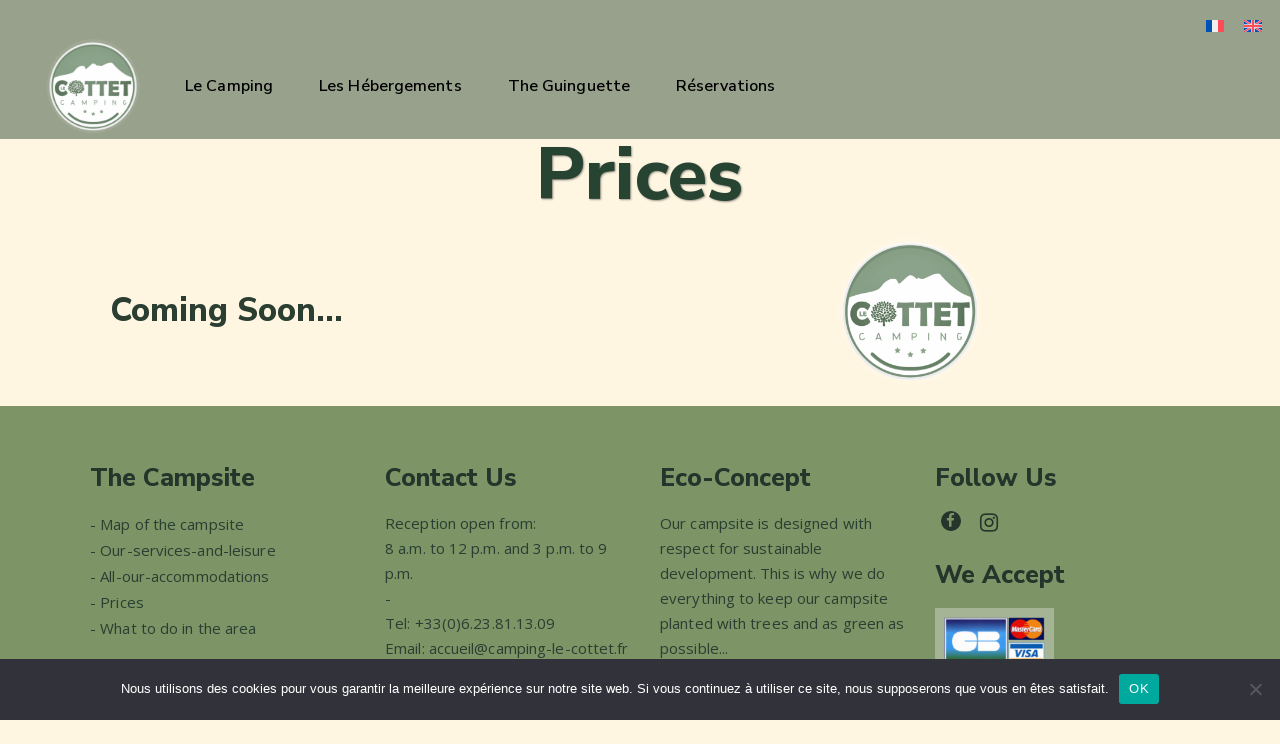

--- FILE ---
content_type: text/html; charset=UTF-8
request_url: https://camping-le-cottet.fr/tarifs/
body_size: 14784
content:
	<!DOCTYPE html>
<html lang="fr-FR">
<head>
	<meta charset="UTF-8" />
	
				<meta name="viewport" content="width=device-width,initial-scale=1,user-scalable=no">
		
            
            
	<link rel="profile" href="http://gmpg.org/xfn/11" />
	<link rel="pingback" href="https://camping-le-cottet.fr/xmlrpc.php" />

	<title>Camping Le COTTET | Tarifs</title>
<meta name='robots' content='max-image-preview:large' />
<link rel="alternate" hreflang="fr" href="https://camping-le-cottet.fr/tarifs/" />
<link rel="alternate" hreflang="en" href="https://camping-le-cottet.fr/en/price/" />
<link rel="alternate" hreflang="x-default" href="https://camping-le-cottet.fr/tarifs/" />
<link rel='dns-prefetch' href='//fonts.googleapis.com' />
<link rel="alternate" type="application/rss+xml" title="Camping Le COTTET &raquo; Flux" href="https://camping-le-cottet.fr/feed/" />
<link rel="alternate" type="application/rss+xml" title="Camping Le COTTET &raquo; Flux des commentaires" href="https://camping-le-cottet.fr/comments/feed/" />
<link rel="alternate" title="oEmbed (JSON)" type="application/json+oembed" href="https://camping-le-cottet.fr/wp-json/oembed/1.0/embed?url=https%3A%2F%2Fcamping-le-cottet.fr%2Ftarifs%2F" />
<link rel="alternate" title="oEmbed (XML)" type="text/xml+oembed" href="https://camping-le-cottet.fr/wp-json/oembed/1.0/embed?url=https%3A%2F%2Fcamping-le-cottet.fr%2Ftarifs%2F&#038;format=xml" />
<style id='wp-img-auto-sizes-contain-inline-css' type='text/css'>
img:is([sizes=auto i],[sizes^="auto," i]){contain-intrinsic-size:3000px 1500px}
/*# sourceURL=wp-img-auto-sizes-contain-inline-css */
</style>
<style id='wp-emoji-styles-inline-css' type='text/css'>

	img.wp-smiley, img.emoji {
		display: inline !important;
		border: none !important;
		box-shadow: none !important;
		height: 1em !important;
		width: 1em !important;
		margin: 0 0.07em !important;
		vertical-align: -0.1em !important;
		background: none !important;
		padding: 0 !important;
	}
/*# sourceURL=wp-emoji-styles-inline-css */
</style>
<link rel='stylesheet' id='cookie-notice-front-css' href='https://camping-le-cottet.fr/wp-content/plugins/cookie-notice/css/front.min.css?ver=2.5.11' type='text/css' media='all' />
<link rel='stylesheet' id='wpml-legacy-horizontal-list-0-css' href='https://camping-le-cottet.fr/wp-content/plugins/sitepress-multilingual-cms/templates/language-switchers/legacy-list-horizontal/style.min.css?ver=1' type='text/css' media='all' />
<style id='wpml-legacy-horizontal-list-0-inline-css' type='text/css'>
.wpml-ls-statics-footer{background-color:#fff6e2;}.wpml-ls-statics-footer, .wpml-ls-statics-footer .wpml-ls-sub-menu, .wpml-ls-statics-footer a {border-color:#fff6e2;}.wpml-ls-statics-footer a, .wpml-ls-statics-footer .wpml-ls-sub-menu a, .wpml-ls-statics-footer .wpml-ls-sub-menu a:link, .wpml-ls-statics-footer li:not(.wpml-ls-current-language) .wpml-ls-link, .wpml-ls-statics-footer li:not(.wpml-ls-current-language) .wpml-ls-link:link {color:#444444;background-color:#fff6e2;}.wpml-ls-statics-footer .wpml-ls-sub-menu a:hover,.wpml-ls-statics-footer .wpml-ls-sub-menu a:focus, .wpml-ls-statics-footer .wpml-ls-sub-menu a:link:hover, .wpml-ls-statics-footer .wpml-ls-sub-menu a:link:focus {color:#000000;background-color:#eeeeee;}.wpml-ls-statics-footer .wpml-ls-current-language > a {color:#444444;background-color:#ffffff;}.wpml-ls-statics-footer .wpml-ls-current-language:hover>a, .wpml-ls-statics-footer .wpml-ls-current-language>a:focus {color:#000000;background-color:#eeeeee;}
/*# sourceURL=wpml-legacy-horizontal-list-0-inline-css */
</style>
<link rel='stylesheet' id='mediaelement-css' href='https://camping-le-cottet.fr/wp-includes/js/mediaelement/mediaelementplayer-legacy.min.css?ver=4.2.17' type='text/css' media='all' />
<link rel='stylesheet' id='wp-mediaelement-css' href='https://camping-le-cottet.fr/wp-includes/js/mediaelement/wp-mediaelement.min.css?ver=6.9' type='text/css' media='all' />
<link rel='stylesheet' id='bridge-default-style-css' href='https://camping-le-cottet.fr/wp-content/themes/bridge/style.css?ver=6.9' type='text/css' media='all' />
<link rel='stylesheet' id='bridge-qode-font_awesome-css' href='https://camping-le-cottet.fr/wp-content/themes/bridge/css/font-awesome/css/font-awesome.min.css?ver=6.9' type='text/css' media='all' />
<link rel='stylesheet' id='bridge-qode-font_elegant-css' href='https://camping-le-cottet.fr/wp-content/themes/bridge/css/elegant-icons/style.min.css?ver=6.9' type='text/css' media='all' />
<link rel='stylesheet' id='bridge-qode-linea_icons-css' href='https://camping-le-cottet.fr/wp-content/themes/bridge/css/linea-icons/style.css?ver=6.9' type='text/css' media='all' />
<link rel='stylesheet' id='bridge-qode-dripicons-css' href='https://camping-le-cottet.fr/wp-content/themes/bridge/css/dripicons/dripicons.css?ver=6.9' type='text/css' media='all' />
<link rel='stylesheet' id='bridge-qode-kiko-css' href='https://camping-le-cottet.fr/wp-content/themes/bridge/css/kiko/kiko-all.css?ver=6.9' type='text/css' media='all' />
<link rel='stylesheet' id='bridge-qode-font_awesome_5-css' href='https://camping-le-cottet.fr/wp-content/themes/bridge/css/font-awesome-5/css/font-awesome-5.min.css?ver=6.9' type='text/css' media='all' />
<link rel='stylesheet' id='bridge-stylesheet-css' href='https://camping-le-cottet.fr/wp-content/themes/bridge/css/stylesheet.min.css?ver=6.9' type='text/css' media='all' />
<style id='bridge-stylesheet-inline-css' type='text/css'>
   .page-id-9206.disabled_footer_top .footer_top_holder, .page-id-9206.disabled_footer_bottom .footer_bottom_holder { display: none;}


/*# sourceURL=bridge-stylesheet-inline-css */
</style>
<link rel='stylesheet' id='bridge-print-css' href='https://camping-le-cottet.fr/wp-content/themes/bridge/css/print.css?ver=6.9' type='text/css' media='all' />
<link rel='stylesheet' id='bridge-style-dynamic-css' href='https://camping-le-cottet.fr/wp-content/themes/bridge/css/style_dynamic_callback.php?ver=6.9' type='text/css' media='all' />
<link rel='stylesheet' id='bridge-responsive-css' href='https://camping-le-cottet.fr/wp-content/themes/bridge/css/responsive.min.css?ver=6.9' type='text/css' media='all' />
<link rel='stylesheet' id='bridge-style-dynamic-responsive-css' href='https://camping-le-cottet.fr/wp-content/themes/bridge/css/style_dynamic_responsive_callback.php?ver=6.9' type='text/css' media='all' />
<style id='bridge-style-dynamic-responsive-inline-css' type='text/css'>
.testimonials_c_holder .flex-control-nav li a {
background-color: #e1e1e1;
}

.testimonials_c_holder .flex-control-nav li a.flex-active {
background-color: #2e4337;
}

.footer_top .column2.footer_col2 ul li:before {
content: "\2022";
color: #3c5848;
font-weight: bold;
display: inline-block;
width: 1em;
margin-left: -1em;
}

.footer_top .column2.footer_col2 ul li {
padding-bottom: 9px;
}

.main_menu.drop_down.left {
padding-left: 21px;
}

a.search_button.search_slides_from_window_top {
display: inline;
color: #fff;
}

.qode-cf-newsletter-outer {
position: relative;
}

.qode-cf-newsletter-submit {
position: absolute;
right: -35px;
top: 3px;
}

.qode-cf-newsletter-submit .wpcf7-submit {
color: #274433 !important;
background-color: transparent !important;
border-color: transparent !important;
font-family: 'ElegantIcons' !important;
font-size: 28px !important;
}

.countdown-amount {
font-family: 'Nunito Sans', sans-serif;
letter-spacing: 0;
}

.countdown-period {
font-family: 'Nunito Sans', sans-serif;
letter-spacing: 0;
text-transform: capitalize;
} 

.latest_post_two_holder.three_columns h3.latest_post_two_title a:hover {
color: #fff !important;
}

.latest_post_two_holder .latest_post_two_inner {
display: flex;
flex-direction: column;
}

.latest_post_two_holder .latest_post_two_text {
order: 2;
padding: 0px 33px 59px;
}

.latest_post_two_holder .latest_post_two_info {
order: 1;
padding: 28px 33px 8px;
border-top: none;
}

.latest_post_two_holder .latest_post_two_info_inner .post_info_date {
text-align: left;
letter-spacing: 1.2px;
text-transform: uppercase
}

.latest_post_two_info_inner .post_info_author {
display: none;
}

.column1.footer_col1 .textwidget {
padding-right: 15%;
}

.latest_post_two_holder .latest_post_two_text .separator.small {
margin: 3px 0 4px;
}

.countdown-amount {
margin-bottom: 9px;
}

.ca-custom-section .q_icon_with_title .icon_holder {
margin-top: 13px;
}

.ca-custom-section .q_icon_with_title.tiny .icon_text_holder {
padding: 0 0 0 27px;
}

.elementor-text-editor ul {
list-style: none;
}

.elementor-text-editor ul li:before {
content: '';
width: 7px;
height: 7px;
background-color: #3c5848;
border-radius: 3em;
display: inline-block;
margin: 0 10px 2px 0;
}

.q_icon_with_title.tiny .icon_text_holder {
padding: 0 0 0 38px;
}

@media only screen and (max-width: 480px) {
.title_subtitle_holder_inner .subtitle {
display: none !important;
}
}

.elementor-text-editor ul li {
list-style-position: inside;
text-indent: -15px;
}

.elementor-text-editor ul {
padding-left: 15px;
}

.footer_top .column2.footer_col2 ul li:before {
content: '';
width: 7px;
height: 7px;
background-color: #3c5848;
border-radius: 3em;
display: inline-block;
margin: 0 12px 2px 0;
}

@media only screen and (max-width: 1024px) {
.latest_post_two_holder.three_columns>ul>li:nth-child(2n+1) {
clear: both;
}

.latest_post_two_holder.three_columns>ul>li {
width: 50%;
}
}

.elementor-text-editor ul li {
padding: 0 0 9px;
}

.qbutton .qode_button_icon_element, .qbutton i{
position: relative;
top: 2px;
}

.qbutton .qode_button_icon_element, .qbutton i{
transition: all 0.3s ease;
display: inline-block;
}

.qbutton:hover .qode_button_icon_element, .qbutton:hover i{
transform: translateX(3px);
}

.footer_top h5{
margin: 0 0 18px;
}

.q_icon_with_title .icon_with_title_link{
font-family: 'Nunito Sans', sans-serif;
font-weight: 500;
}

@media only screen and (min-width: 600px){
footer .q_icon_list{
display: inline-block;
}

footer .q_icon_list p{
line-height: 27px;
padding: 0 0 0 38px;
}
}

aside.sidebar .latest_post_inner .post_infos{
font-size: 12px;
letter-spacing: 1.6px;
text-transform: uppercase;
}

blockquote h5{
color: #4b5344;
font-size: 17px;
line-height: 20px;
font-weight: 700;
letter-spacing: 0px;
text-transform: none;
}

#respond .comment-form{
margin: 25px 0 0;
}

#respond input[type=text]:focus, #respond input[type=email]:focus, #respond textarea:focus, .contact_form input[type=text]:focus, .contact_form textarea:focus{
color: #3e5b4a;
}

#respond input[type=text], #respond input[type=email], #respond textarea, .contact_form input[type=text], .contact_form textarea{
border-radius: 10px;
color: rgba(62,91,74,0.5);
font-family: Open Sans;
font-size: 15px;
letter-spacing: 0.2px;
padding: 20px 22px;
}

div.comment_form {
margin: 0 0 100px;
}
aside.sidebar .latest_post_holder.image_in_box .latest_post_text .latest_post_title a{
font-weight: 700;
}

.q_icon_with_title .icon_with_title_link:hover{
color: #365442;
}

.latest_post_two_holder .latest_post_two_info_inner .post_info_date{
letter-spacing: 1.6px;
font-family: 'Open Sans', sans-serif;
}

.qbutton .qode_button_icon_element, .qbutton i{
font-size: 17px;
}

.qbutton .qode_button_icon_element, .qbutton i{
margin-left: 8px;
}

header.dark:not(.sticky):not(.scrolled) .header_bottom_right_widget_holder a.qbutton .qode_button_icon_element, header.dark:not(.sticky):not(.scrolled) .header_bottom_right_widget_holder a.qbutton .qbutton i{
    color: #000 !important;
}

aside.sidebar .latest_post_inner .post_infos span.date_hour_holder span{
text-transform: uppercase;
letter-spacing: 1.6px;
font-family: 'Open Sans', sans-serif;
font-size: 12px;
font-weight: 400;
}

.blog_holder article .post_info a, .blog_holder article .post_text h2 .date{
color: #2a3e32;
}
/*# sourceURL=bridge-style-dynamic-responsive-inline-css */
</style>
<link rel='stylesheet' id='bridge-style-handle-google-fonts-css' href='https://fonts.googleapis.com/css?family=Raleway%3A100%2C200%2C300%2C400%2C500%2C600%2C700%2C800%2C900%2C100italic%2C300italic%2C400italic%2C700italic%7CNunito+Sans%3A100%2C200%2C300%2C400%2C500%2C600%2C700%2C800%2C900%2C100italic%2C300italic%2C400italic%2C700italic%7COpen+Sans%3A100%2C200%2C300%2C400%2C500%2C600%2C700%2C800%2C900%2C100italic%2C300italic%2C400italic%2C700italic&#038;subset=latin%2Clatin-ext&#038;ver=1.0.0' type='text/css' media='all' />
<link rel='stylesheet' id='bridge-core-dashboard-style-css' href='https://camping-le-cottet.fr/wp-content/plugins/bridge-core/modules/core-dashboard/assets/css/core-dashboard.min.css?ver=6.9' type='text/css' media='all' />
<link rel='stylesheet' id='bridge-childstyle-css' href='https://camping-le-cottet.fr/wp-content/themes/bridge-child/style.css?ver=6.9' type='text/css' media='all' />
<link rel='stylesheet' id='elementor-frontend-css' href='https://camping-le-cottet.fr/wp-content/plugins/elementor/assets/css/frontend.min.css?ver=3.34.3' type='text/css' media='all' />
<link rel='stylesheet' id='elementor-post-495-css' href='https://camping-le-cottet.fr/wp-content/uploads/elementor/css/post-495.css?ver=1769800876' type='text/css' media='all' />
<link rel='stylesheet' id='widget-heading-css' href='https://camping-le-cottet.fr/wp-content/plugins/elementor/assets/css/widget-heading.min.css?ver=3.34.3' type='text/css' media='all' />
<link rel='stylesheet' id='widget-image-css' href='https://camping-le-cottet.fr/wp-content/plugins/elementor/assets/css/widget-image.min.css?ver=3.34.3' type='text/css' media='all' />
<link rel='stylesheet' id='elementor-post-9206-css' href='https://camping-le-cottet.fr/wp-content/uploads/elementor/css/post-9206.css?ver=1769822664' type='text/css' media='all' />
<link rel='stylesheet' id='elementor-gf-local-roboto-css' href='https://camping-le-cottet.fr/wp-content/uploads/elementor/google-fonts/css/roboto.css?ver=1742392124' type='text/css' media='all' />
<link rel='stylesheet' id='elementor-gf-local-robotoslab-css' href='https://camping-le-cottet.fr/wp-content/uploads/elementor/google-fonts/css/robotoslab.css?ver=1742392127' type='text/css' media='all' />
<script type="text/javascript" id="wpml-cookie-js-extra">
/* <![CDATA[ */
var wpml_cookies = {"wp-wpml_current_language":{"value":"fr","expires":1,"path":"/"}};
var wpml_cookies = {"wp-wpml_current_language":{"value":"fr","expires":1,"path":"/"}};
//# sourceURL=wpml-cookie-js-extra
/* ]]> */
</script>
<script type="text/javascript" src="https://camping-le-cottet.fr/wp-content/plugins/sitepress-multilingual-cms/res/js/cookies/language-cookie.js?ver=486900" id="wpml-cookie-js" defer="defer" data-wp-strategy="defer"></script>
<script type="text/javascript" id="cookie-notice-front-js-before">
/* <![CDATA[ */
var cnArgs = {"ajaxUrl":"https:\/\/camping-le-cottet.fr\/wp-admin\/admin-ajax.php","nonce":"6622f8fa67","hideEffect":"fade","position":"bottom","onScroll":false,"onScrollOffset":100,"onClick":false,"cookieName":"cookie_notice_accepted","cookieTime":2592000,"cookieTimeRejected":2592000,"globalCookie":false,"redirection":false,"cache":false,"revokeCookies":false,"revokeCookiesOpt":"automatic"};

//# sourceURL=cookie-notice-front-js-before
/* ]]> */
</script>
<script type="text/javascript" src="https://camping-le-cottet.fr/wp-content/plugins/cookie-notice/js/front.min.js?ver=2.5.11" id="cookie-notice-front-js"></script>
<script type="text/javascript" src="https://camping-le-cottet.fr/wp-includes/js/jquery/jquery.min.js?ver=3.7.1" id="jquery-core-js"></script>
<script type="text/javascript" src="https://camping-le-cottet.fr/wp-includes/js/jquery/jquery-migrate.min.js?ver=3.4.1" id="jquery-migrate-js"></script>
<script type="text/javascript" id="wpml-browser-redirect-js-extra">
/* <![CDATA[ */
var wpml_browser_redirect_params = {"pageLanguage":"fr","languageUrls":{"fr_fr":"https://camping-le-cottet.fr/tarifs/","fr":"https://camping-le-cottet.fr/tarifs/","en_us":"https://camping-le-cottet.fr/en/price/","en":"https://camping-le-cottet.fr/en/price/","us":"https://camping-le-cottet.fr/en/price/"},"cookie":{"name":"_icl_visitor_lang_js","domain":"camping-le-cottet.fr","path":"/","expiration":24}};
//# sourceURL=wpml-browser-redirect-js-extra
/* ]]> */
</script>
<script type="text/javascript" src="https://camping-le-cottet.fr/wp-content/plugins/sitepress-multilingual-cms/dist/js/browser-redirect/app.js?ver=486900" id="wpml-browser-redirect-js"></script>
<link rel="https://api.w.org/" href="https://camping-le-cottet.fr/wp-json/" /><link rel="alternate" title="JSON" type="application/json" href="https://camping-le-cottet.fr/wp-json/wp/v2/pages/9206" /><link rel="EditURI" type="application/rsd+xml" title="RSD" href="https://camping-le-cottet.fr/xmlrpc.php?rsd" />
<link rel="canonical" href="https://camping-le-cottet.fr/tarifs/" />
<link rel='shortlink' href='https://camping-le-cottet.fr/?p=9206' />
<meta name="generator" content="WPML ver:4.8.6 stt:1,4;" />
<meta name="generator" content="Elementor 3.34.3; features: e_font_icon_svg, additional_custom_breakpoints; settings: css_print_method-external, google_font-enabled, font_display-swap">
			<style>
				.e-con.e-parent:nth-of-type(n+4):not(.e-lazyloaded):not(.e-no-lazyload),
				.e-con.e-parent:nth-of-type(n+4):not(.e-lazyloaded):not(.e-no-lazyload) * {
					background-image: none !important;
				}
				@media screen and (max-height: 1024px) {
					.e-con.e-parent:nth-of-type(n+3):not(.e-lazyloaded):not(.e-no-lazyload),
					.e-con.e-parent:nth-of-type(n+3):not(.e-lazyloaded):not(.e-no-lazyload) * {
						background-image: none !important;
					}
				}
				@media screen and (max-height: 640px) {
					.e-con.e-parent:nth-of-type(n+2):not(.e-lazyloaded):not(.e-no-lazyload),
					.e-con.e-parent:nth-of-type(n+2):not(.e-lazyloaded):not(.e-no-lazyload) * {
						background-image: none !important;
					}
				}
			</style>
			<meta name="generator" content="Powered by Slider Revolution 6.7.40 - responsive, Mobile-Friendly Slider Plugin for WordPress with comfortable drag and drop interface." />
<link rel="icon" href="https://camping-le-cottet.fr/wp-content/uploads/2025/11/cropped-Logo-LeCottet-2026-32x32.png" sizes="32x32" />
<link rel="icon" href="https://camping-le-cottet.fr/wp-content/uploads/2025/11/cropped-Logo-LeCottet-2026-192x192.png" sizes="192x192" />
<link rel="apple-touch-icon" href="https://camping-le-cottet.fr/wp-content/uploads/2025/11/cropped-Logo-LeCottet-2026-180x180.png" />
<meta name="msapplication-TileImage" content="https://camping-le-cottet.fr/wp-content/uploads/2025/11/cropped-Logo-LeCottet-2026-270x270.png" />
<script>function setREVStartSize(e){
			//window.requestAnimationFrame(function() {
				window.RSIW = window.RSIW===undefined ? window.innerWidth : window.RSIW;
				window.RSIH = window.RSIH===undefined ? window.innerHeight : window.RSIH;
				try {
					var pw = document.getElementById(e.c).parentNode.offsetWidth,
						newh;
					pw = pw===0 || isNaN(pw) || (e.l=="fullwidth" || e.layout=="fullwidth") ? window.RSIW : pw;
					e.tabw = e.tabw===undefined ? 0 : parseInt(e.tabw);
					e.thumbw = e.thumbw===undefined ? 0 : parseInt(e.thumbw);
					e.tabh = e.tabh===undefined ? 0 : parseInt(e.tabh);
					e.thumbh = e.thumbh===undefined ? 0 : parseInt(e.thumbh);
					e.tabhide = e.tabhide===undefined ? 0 : parseInt(e.tabhide);
					e.thumbhide = e.thumbhide===undefined ? 0 : parseInt(e.thumbhide);
					e.mh = e.mh===undefined || e.mh=="" || e.mh==="auto" ? 0 : parseInt(e.mh,0);
					if(e.layout==="fullscreen" || e.l==="fullscreen")
						newh = Math.max(e.mh,window.RSIH);
					else{
						e.gw = Array.isArray(e.gw) ? e.gw : [e.gw];
						for (var i in e.rl) if (e.gw[i]===undefined || e.gw[i]===0) e.gw[i] = e.gw[i-1];
						e.gh = e.el===undefined || e.el==="" || (Array.isArray(e.el) && e.el.length==0)? e.gh : e.el;
						e.gh = Array.isArray(e.gh) ? e.gh : [e.gh];
						for (var i in e.rl) if (e.gh[i]===undefined || e.gh[i]===0) e.gh[i] = e.gh[i-1];
											
						var nl = new Array(e.rl.length),
							ix = 0,
							sl;
						e.tabw = e.tabhide>=pw ? 0 : e.tabw;
						e.thumbw = e.thumbhide>=pw ? 0 : e.thumbw;
						e.tabh = e.tabhide>=pw ? 0 : e.tabh;
						e.thumbh = e.thumbhide>=pw ? 0 : e.thumbh;
						for (var i in e.rl) nl[i] = e.rl[i]<window.RSIW ? 0 : e.rl[i];
						sl = nl[0];
						for (var i in nl) if (sl>nl[i] && nl[i]>0) { sl = nl[i]; ix=i;}
						var m = pw>(e.gw[ix]+e.tabw+e.thumbw) ? 1 : (pw-(e.tabw+e.thumbw)) / (e.gw[ix]);
						newh =  (e.gh[ix] * m) + (e.tabh + e.thumbh);
					}
					var el = document.getElementById(e.c);
					if (el!==null && el) el.style.height = newh+"px";
					el = document.getElementById(e.c+"_wrapper");
					if (el!==null && el) {
						el.style.height = newh+"px";
						el.style.display = "block";
					}
				} catch(e){
					console.log("Failure at Presize of Slider:" + e)
				}
			//});
		  };</script>
</head>

<body class="wp-singular page-template-default page page-id-9206 wp-custom-logo wp-theme-bridge wp-child-theme-bridge-child bridge-core-3.3.4.6 cookies-not-set  qode_grid_1300 footer_responsive_adv qode_disabled_responsive_button_padding_change qode-child-theme-ver-1.0.0 qode-theme-ver-30.8.8.6 qode-theme-bridge qode-wpml-enabled elementor-default elementor-kit-495 elementor-page elementor-page-9206" itemscope itemtype="http://schema.org/WebPage">




<div class="wrapper">
	<div class="wrapper_inner">

    
		<!-- Google Analytics start -->
				<!-- Google Analytics end -->

		
	<header class=" has_top scroll_header_top_area dark fixed scrolled_not_transparent header_style_on_scroll menu_position_left page_header">
	<div class="header_inner clearfix">
				<div class="header_top_bottom_holder">
				<div class="header_top clearfix" style='background-color:rgba(51, 77, 55, 0.5);' >
							<div class="left">
						<div class="inner">
													</div>
					</div>
					<div class="right">
						<div class="inner">
							<div class="header-widget widget_icl_lang_sel_widget header-right-widget">
<div class="wpml-ls-sidebars-header_right wpml-ls wpml-ls-legacy-list-horizontal">
	<ul role="menu"><li class="wpml-ls-slot-header_right wpml-ls-item wpml-ls-item-fr wpml-ls-current-language wpml-ls-first-item wpml-ls-item-legacy-list-horizontal" role="none">
				<a href="https://camping-le-cottet.fr/tarifs/" class="wpml-ls-link" role="menuitem" >
                                <img
            class="wpml-ls-flag"
            src="https://camping-le-cottet.fr/wp-content/plugins/sitepress-multilingual-cms/res/flags/fr.svg"
            alt="Français"
            
            
    /></a>
			</li><li class="wpml-ls-slot-header_right wpml-ls-item wpml-ls-item-en wpml-ls-last-item wpml-ls-item-legacy-list-horizontal" role="none">
				<a href="https://camping-le-cottet.fr/en/price/" class="wpml-ls-link" role="menuitem"  aria-label="Passer à Anglais" title="Passer à Anglais" >
                                <img
            class="wpml-ls-flag"
            src="https://camping-le-cottet.fr/wp-content/plugins/sitepress-multilingual-cms/res/flags/en.svg"
            alt="Anglais"
            
            
    /></a>
			</li></ul>
</div>
</div>						</div>
					</div>
						</div>

			<div class="header_bottom clearfix" style=' background-color:rgba(51, 77, 55, 0.5);' >
											<div class="header_inner_left">
																	<div class="mobile_menu_button">
		<span>
			<i class="qode_icon_font_awesome_5 fa5 fa fa-bars " ></i>		</span>
	</div>
								<div class="logo_wrapper" >
	<div class="q_logo">
		<a itemprop="url" href="https://camping-le-cottet.fr/" >
             <img itemprop="image" class="normal" src="https://camping-le-cottet.fr/wp-content/uploads/2025/11/cropped-Logo-LeCottet-2026.png" alt="Logo"> 			 <img itemprop="image" class="light" src="https://camping-le-cottet.fr/wp-content/uploads/2025/11/cropped-Logo-LeCottet-2026.png" alt="Logo"/> 			 <img itemprop="image" class="dark" src="https://camping-le-cottet.fr/wp-content/uploads/2025/11/cropped-Logo-LeCottet-2026.png" alt="Logo"/> 			 <img itemprop="image" class="sticky" src="https://camping-le-cottet.fr/wp-content/uploads/2025/11/cropped-Logo-LeCottet-2026.png" alt="Logo"/> 			 <img itemprop="image" class="mobile" src="https://camping-le-cottet.fr/wp-content/uploads/2025/11/cropped-Logo-LeCottet-2026.png" alt="Logo"/> 					</a>
	</div>
	</div>															</div>
															<div class="header_inner_right">
									<div class="side_menu_button_wrapper right">
																					<div class="header_bottom_right_widget_holder"><div class="header_bottom_widget widget_black_studio_tinymce"><div class="textwidget"><h5></h5>
<h5 style="text-align: justify;"><strong><span style="color: #ffffff;"> <a style="color: #ffffff;" href="tel: +33623811309">+33(0)6.23.81.13.09</a></span></strong></h5>
</div></div></div>
																														<div class="side_menu_button">
																																	
										</div>
									</div>
								</div>
							
							
							<nav class="main_menu drop_down left">
								<ul id="menu-main-menu-le-cottet" class=""><li id="nav-menu-item-2727" class="menu-item menu-item-type-custom menu-item-object-custom menu-item-has-children  has_sub narrow"><a href="https://camping-le-cottet.fr/un-camping-familial-dans-le-parc-du-pilat/" class=" no_link" style="cursor: default;" onclick="JavaScript: return false;"><i class="menu_icon blank fa"></i><span>Le Camping</span><span class="plus"></span></a>
<div class="second"><div class="inner"><ul>
	<li id="nav-menu-item-1515" class="menu-item menu-item-type-post_type menu-item-object-page "><a href="https://camping-le-cottet.fr/un-camping-familial-dans-le-parc-du-pilat/" class=""><i class="menu_icon blank fa"></i><span>Un Eco-projet</span><span class="plus"></span></a></li>
	<li id="nav-menu-item-1512" class="menu-item menu-item-type-post_type menu-item-object-page "><a href="https://camping-le-cottet.fr/services-et-loisirs/" class=""><i class="menu_icon blank fa"></i><span>Services &#038; Equipements</span><span class="plus"></span></a></li>
	<li id="nav-menu-item-7592" class="menu-item menu-item-type-post_type menu-item-object-page "><a href="https://camping-le-cottet.fr/attractivite-du-pilat/" class=""><i class="menu_icon blank fa"></i><span>Attractivité du Pilat</span><span class="plus"></span></a></li>
</ul></div></div>
</li>
<li id="nav-menu-item-2184" class="menu-item menu-item-type-custom menu-item-object-custom menu-item-has-children  has_sub narrow"><a href="https://camping-le-cottet.fr/nos-hebergements/" class=" no_link" style="cursor: default;" onclick="JavaScript: return false;"><i class="menu_icon blank fa"></i><span>Les Hébergements</span><span class="plus"></span></a>
<div class="second"><div class="inner"><ul>
	<li id="nav-menu-item-7377" class="menu-item menu-item-type-custom menu-item-object-custom "><a href="https://camping-le-cottet.fr/nos-hebergements/" class=""><i class="menu_icon blank fa"></i><span>Tous</span><span class="plus"></span></a></li>
	<li id="nav-menu-item-1516" class="menu-item menu-item-type-custom menu-item-object-custom "><a href="https://camping-le-cottet.fr/nos-hebergements/#emplacements" class=""><i class="menu_icon blank fa"></i><span>Emplacements</span><span class="plus"></span></a></li>
	<li id="nav-menu-item-7363" class="menu-item menu-item-type-custom menu-item-object-custom "><a href="https://camping-le-cottet.fr/nos-hebergements/#chalets" class=""><i class="menu_icon blank fa"></i><span>Chalets</span><span class="plus"></span></a></li>
	<li id="nav-menu-item-1523" class="menu-item menu-item-type-custom menu-item-object-custom "><a href="https://camping-le-cottet.fr/nos-hebergements/#dome" class=""><i class="menu_icon blank fa"></i><span>Dômes</span><span class="plus"></span></a></li>
	<li id="nav-menu-item-1520" class="menu-item menu-item-type-custom menu-item-object-custom "><a href="https://camping-le-cottet.fr/nos-hebergements/#boheme" class=""><i class="menu_icon blank fa"></i><span>Mobil-Homes Confort</span><span class="plus"></span></a></li>
	<li id="nav-menu-item-7364" class="menu-item menu-item-type-custom menu-item-object-custom "><a href="https://camping-le-cottet.fr/nos-hebergements/#tente" class=""><i class="menu_icon blank fa"></i><span>Tentes équipées</span><span class="plus"></span></a></li>
	<li id="nav-menu-item-2578" class="menu-item menu-item-type-post_type menu-item-object-page "><a href="https://camping-le-cottet.fr/hebergements-pour-pelerins/" class=""><i class="menu_icon blank fa"></i><span>Caravane</span><span class="plus"></span></a></li>
</ul></div></div>
</li>
<li id="nav-menu-item-1511" class="menu-item menu-item-type-post_type menu-item-object-page  narrow"><a href="https://camping-le-cottet.fr/la-guinguette/" class=""><i class="menu_icon blank fa"></i><span>La Guinguette</span><span class="plus"></span></a></li>
<li id="nav-menu-item-7007" class="menu-item menu-item-type-custom menu-item-object-custom  wide icons icons wide_background full_width_wide_menu right_position"><a href="https://reservation.secureholiday.net/fr/17104/search/product-list?searchType=exact&amp;productType=all&amp;filterStatus=showPeriod" class=""><i class="menu_icon blank fa"></i><span>Réservations</span><span class="plus"></span></a></li>
</ul>							</nav>
														<nav class="mobile_menu">
	<ul id="menu-menu-le-cottet-mobile" class=""><li id="mobile-menu-item-3352" class="menu-item menu-item-type-custom menu-item-object-custom menu-item-has-children  has_sub"><h3><span>Le Camping</span></h3><span class="mobile_arrow"><i class="fa fa-angle-right"></i><i class="fa fa-angle-down"></i></span>
<ul class="sub_menu">
	<li id="mobile-menu-item-8144" class="menu-item menu-item-type-custom menu-item-object-custom "><a href="https://camping-le-cottet.fr/un-camping-familial-dans-le-parc-du-pilat/" class=""><span>Un Eco-projet</span></a><span class="mobile_arrow"><i class="fa fa-angle-right"></i><i class="fa fa-angle-down"></i></span></li>
	<li id="mobile-menu-item-3349" class="menu-item menu-item-type-post_type menu-item-object-page "><a href="https://camping-le-cottet.fr/services-et-loisirs/" class=""><span>Services &#038; Equipements</span></a><span class="mobile_arrow"><i class="fa fa-angle-right"></i><i class="fa fa-angle-down"></i></span></li>
	<li id="mobile-menu-item-8145" class="menu-item menu-item-type-custom menu-item-object-custom "><a href="https://camping-le-cottet.fr/attractivite-du-pilat/" class=""><span>Attractivité du Pilat</span></a><span class="mobile_arrow"><i class="fa fa-angle-right"></i><i class="fa fa-angle-down"></i></span></li>
</ul>
</li>
<li id="mobile-menu-item-3353" class="menu-item menu-item-type-custom menu-item-object-custom menu-item-has-children  has_sub"><h3><span>Les Hébergements</span></h3><span class="mobile_arrow"><i class="fa fa-angle-right"></i><i class="fa fa-angle-down"></i></span>
<ul class="sub_menu">
	<li id="mobile-menu-item-7373" class="menu-item menu-item-type-custom menu-item-object-custom "><a href="https://camping-le-cottet.fr/nos-hebergements/" class=""><span>Tous</span></a><span class="mobile_arrow"><i class="fa fa-angle-right"></i><i class="fa fa-angle-down"></i></span></li>
	<li id="mobile-menu-item-3360" class="menu-item menu-item-type-custom menu-item-object-custom "><a href="https://camping-le-cottet.fr/nos-hebergements/#emplacements" class=""><span>Emplacements</span></a><span class="mobile_arrow"><i class="fa fa-angle-right"></i><i class="fa fa-angle-down"></i></span></li>
	<li id="mobile-menu-item-3367" class="menu-item menu-item-type-custom menu-item-object-custom "><a href="https://camping-le-cottet.fr/nos-hebergements/#chalets" class=""><span>Chalets</span></a><span class="mobile_arrow"><i class="fa fa-angle-right"></i><i class="fa fa-angle-down"></i></span></li>
	<li id="mobile-menu-item-3362" class="menu-item menu-item-type-custom menu-item-object-custom "><a href="https://camping-le-cottet.fr/nos-hebergements/#dome" class=""><span>Dômes</span></a><span class="mobile_arrow"><i class="fa fa-angle-right"></i><i class="fa fa-angle-down"></i></span></li>
	<li id="mobile-menu-item-3364" class="menu-item menu-item-type-custom menu-item-object-custom "><a href="https://camping-le-cottet.fr/nos-hebergements/#boheme" class=""><span>Mobil-Homes Confort</span></a><span class="mobile_arrow"><i class="fa fa-angle-right"></i><i class="fa fa-angle-down"></i></span></li>
	<li id="mobile-menu-item-7366" class="menu-item menu-item-type-custom menu-item-object-custom "><a href="https://camping-le-cottet.fr/nos-hebergements/#hebergements" class=""><span>Tentes équipées</span></a><span class="mobile_arrow"><i class="fa fa-angle-right"></i><i class="fa fa-angle-down"></i></span></li>
	<li id="mobile-menu-item-3361" class="menu-item menu-item-type-custom menu-item-object-custom "><a href="https://camping-le-cottet.fr/hebergements-pour-pelerins/" class=""><span>Caravane</span></a><span class="mobile_arrow"><i class="fa fa-angle-right"></i><i class="fa fa-angle-down"></i></span></li>
</ul>
</li>
<li id="mobile-menu-item-3348" class="menu-item menu-item-type-post_type menu-item-object-page "><a href="https://camping-le-cottet.fr/la-guinguette/" class=""><span>La Guinguette</span></a><span class="mobile_arrow"><i class="fa fa-angle-right"></i><i class="fa fa-angle-down"></i></span></li>
<li id="mobile-menu-item-7372" class="menu-item menu-item-type-custom menu-item-object-custom "><a href="https://reservation.secureholiday.net/fr/17104/search/product-list?searchType=exact&amp;productType=all&amp;filterStatus=showPeriod" class=""><span>Réservations</span></a><span class="mobile_arrow"><i class="fa fa-angle-right"></i><i class="fa fa-angle-down"></i></span></li>
</ul></nav>											</div>
			</div>
		</div>
</header>	<a id="back_to_top" href="#">
        <span class="fa-stack">
            <i class="qode_icon_font_awesome fa fa-angle-up " ></i>        </span>
	</a>
	
	
    
    	
    
    <div class="content ">
        <div class="content_inner  ">
    			<div class="title_outer title_without_animation title_text_shadow with_image"    data-height="445">
		<div class="title title_size_small  position_center " style="height:445px;">
			<div class="image not_responsive"></div>
										<div class="title_holder"  >
					<div class="container">
						<div class="container_inner clearfix">
								<div class="title_subtitle_holder" style="padding-top:139px;">
                                                                									<div class="title_subtitle_holder_inner">
																																					<h1 ><span>Tarifs</span></h1>
																				
																																														</div>
								                                                            </div>
						</div>
					</div>
				</div>
								</div>
			</div>
				<div class="container">
            			<div class="container_inner default_template_holder clearfix page_container_inner" >
																						<div data-elementor-type="wp-page" data-elementor-id="9206" class="elementor elementor-9206">
				<div class="elementor-element elementor-element-615a7bd e-flex e-con-boxed parallax_section_no qode_elementor_container_no e-con e-parent" data-id="615a7bd" data-element_type="container">
					<div class="e-con-inner">
		<div class="elementor-element elementor-element-7d76a1a e-con-full e-flex parallax_section_no qode_elementor_container_no e-con e-child" data-id="7d76a1a" data-element_type="container">
				<div class="elementor-element elementor-element-9327b22 elementor-widget elementor-widget-heading" data-id="9327b22" data-element_type="widget" data-widget_type="heading.default">
				<div class="elementor-widget-container">
					<h3 class="elementor-heading-title elementor-size-default">Bientôt disponibles...</h3>				</div>
				</div>
				</div>
		<div class="elementor-element elementor-element-f321e24 e-con-full e-flex parallax_section_no qode_elementor_container_no e-con e-child" data-id="f321e24" data-element_type="container">
				<div class="elementor-element elementor-element-218ed50 elementor-widget elementor-widget-image" data-id="218ed50" data-element_type="widget" data-widget_type="image.default">
				<div class="elementor-widget-container">
															<img fetchpriority="high" decoding="async" width="512" height="512" src="https://camping-le-cottet.fr/wp-content/uploads/2025/11/cropped-Logo-LeCottet-2026.png" class="attachment-large size-large wp-image-7224" alt="" srcset="https://camping-le-cottet.fr/wp-content/uploads/2025/11/cropped-Logo-LeCottet-2026.png 512w, https://camping-le-cottet.fr/wp-content/uploads/2025/11/cropped-Logo-LeCottet-2026-300x300.png 300w, https://camping-le-cottet.fr/wp-content/uploads/2025/11/cropped-Logo-LeCottet-2026-150x150.png 150w, https://camping-le-cottet.fr/wp-content/uploads/2025/11/cropped-Logo-LeCottet-2026-500x500.png 500w, https://camping-le-cottet.fr/wp-content/uploads/2025/11/cropped-Logo-LeCottet-2026-270x270.png 270w, https://camping-le-cottet.fr/wp-content/uploads/2025/11/cropped-Logo-LeCottet-2026-192x192.png 192w, https://camping-le-cottet.fr/wp-content/uploads/2025/11/cropped-Logo-LeCottet-2026-180x180.png 180w, https://camping-le-cottet.fr/wp-content/uploads/2025/11/cropped-Logo-LeCottet-2026-32x32.png 32w" sizes="(max-width: 512px) 100vw, 512px" />															</div>
				</div>
				</div>
					</div>
				</div>
				</div>
																 
																				
		</div>
        	</div>
				
	</div>
</div>



	<footer >
		<div class="footer_inner clearfix">
				<div class="footer_top_holder">
            			<div class="footer_top">
								<div class="container">
					<div class="container_inner">
																	<div class="four_columns clearfix">
								<div class="column1 footer_col1">
									<div class="column_inner">
										<div class="widget qode-widget-sticky-sidebar"></div><div id="black-studio-tinymce-2" class="widget widget_black_studio_tinymce"><h5>Le Camping</h5><div class="textwidget"><ul>
<li style="list-style-type: none;">
<ul>
<li><a href="https://camping-le-cottet.fr/le-plan-du-camping/" target="_blank" rel="noopener">Plan du camping</a></li>
<li><a href="https://camping-le-cottet.fr/un-camping-familial-dans-le-parc-du-pilat/">Eco-concept</a></li>
<li><a href="https://camping-le-cottet.fr/services-et-loisirs/">Services &amp; équipements</a></li>
<li><a href="https://camping-le-cottet.fr/attractivite-du-pilat/">Attractivité du Pilat</a></li>
<li><a href="https://camping-le-cottet.fr/nos-hebergements/">Nos hébergements</a></li>
</ul>
</li>
</ul>
<p>&nbsp;</p>
</div></div>									</div>
								</div>
								<div class="column2 footer_col2">
									<div class="column_inner">
										<div id="black-studio-tinymce-4" class="widget widget_black_studio_tinymce"><h5>Nous Contacter</h5><div class="textwidget"><p>Accueil ouvert de :<br />
<strong>8h00 à 12h00 et de 15h00 à 21h00.</strong></p>
<p>Tél :<strong> <a href="tel: +33623811309">+33(0)6.23.81.13.09</a></strong><br />
E-mail: <strong><a href="mailto: accueil@camping-le-cottet.fr">accueil@camping-le-cottet.fr</a></strong></p>
<p><strong>372 route de Limonne</strong><br />
<strong>42520 Saint-Appolinard</strong></p>
</div></div><div class="widget qode_separator_widget " style="margin-bottom: 20px;"></div>									</div>
								</div>
								<div class="column3 footer_col3">
									<div class="column_inner">
										<div id="black-studio-tinymce-3" class="widget widget_black_studio_tinymce"><h5>Eco-Concept</h5><div class="textwidget"><p>Notre camping est pensé dans le respect du développement durable. C’est pourquoi, nous faisons tout pour garder notre camping arboré et le plus vert possible...<br />
-<br />
<a href="https://camping-le-cottet.fr/eco-concept/"><span style="text-decoration: underline;">En savoir plus</span>...</a></p>
</div></div><div class="widget qode_separator_widget " style="margin-bottom: 21px;"></div><div id="media_image-2" class="widget widget_media_image"><img width="199" height="25" src="https://camping-le-cottet.fr/wp-content/uploads/2019/11/footer-icons.png" class="image wp-image-161  attachment-full size-full" alt="j" style="max-width: 100%; height: auto;" decoding="async" /></div>									</div>
								</div>
								<div class="column4 footer_col4">
									<div class="column_inner">
										<div id="black-studio-tinymce-6" class="widget widget_black_studio_tinymce"><h5>Suivez-Nous</h5><div class="textwidget"></div></div><div class="widget qode_separator_widget " style="margin-bottom: 10px;"></div><span class='q_social_icon_holder circle_social' data-color=#7d9466 data-hover-background-color=#fff data-hover-color=#7d9466><a itemprop='url' href='https://www.facebook.com/campinglecottet' target='_blank'><span class='fa-stack ' style='background-color: #25352b;margin: 0 19px 9px 11px;font-size: 10px;'><i class="qode_icon_font_awesome fa fa-facebook " style="color: #7d9466;font-size: 15px;" ></i></span></a></span><span class='q_social_icon_holder normal_social' data-color=#25352b data-hover-color=#fff><a itemprop='url' href='https://www.instagram.com/campinglecottetpilat/' target='_blank'><i class="qode_icon_font_awesome fa fa-instagram  simple_social" style="color: #25352b;font-size: 21px;" ></i></a></span><div class="widget qode_separator_widget " style="margin-bottom: 20px;"></div><div id="black-studio-tinymce-12" class="widget widget_black_studio_tinymce"><h5>Nous Acceptons</h5><div class="textwidget"><p><img class="wp-image-3612 alignleft" src="https://camping-le-cottet.fr/wp-content/uploads/2022/06/Logo-modes-de-reglements-Camping-Le-Cottet-Saint-Appolinard-2-167x300.png" alt="Logo modes de règlements Camping Le Cottet Saint Appolinard-2" width="119" height="214" /></p>
<p>&nbsp;</p>
<p>&nbsp;</p>
</div></div>									</div>
								</div>
							</div>
															</div>
				</div>
							</div>
					</div>
							<div class="footer_bottom_holder">
                								<div class="container">
					<div class="container_inner">
										<div class="two_columns_50_50 footer_bottom_columns clearfix">
					<div class="column1 footer_bottom_column">
						<div class="column_inner">
							<div class="footer_bottom">
								<div class="textwidget"><p><i class="fa fa-globe fa-2x" aria-hidden="true"></i> ©2022 Copyright - Tous droits réservés - Photos par Jérémy PENEL - <a href="https://www.ombre-et-matiere.com/" target="_blank" rel="noopener">Ombre et Matière</a></p>
</div><div class="textwidget"><p><!-- wp:paragraph --></p>
<p><a href="https://camping-le-cottet.fr/mentions-legales" target="_blank" rel="noopener">Mentions légales </a>- <a href="https://camping-le-cottet.fr/polit" target="_blank" rel="noopener">Politique de confidentialité</a> - <a href="https://camping-le-cottet.fr/conditions-generales-de-vente/" target="_blank" rel="noopener">Conditions Générales de Ventes</a></p>
<p><!-- /wp:paragraph --></p>
</div><div class="textwidget"><p><!-- wp:spacer {"height":"56px"} --></p>
<div style="height:56px" aria-hidden="true" class="wp-block-spacer"></div>
<p><!-- /wp:spacer --></p>
</div>							</div>
						</div>
					</div>
					<div class="column2 footer_bottom_column">
						<div class="column_inner">
							<div class="footer_bottom">
								<div class="textwidget"><div style="display: flex; justify-content: flex-end; align-items: center;">
<div>Site internet campé par :</div>
<p><img class="wp-image-3325" src="https://camping-le-cottet.fr/wp-content/uploads/2025/11/cropped-Logo-LeCottet-2026.png" alt="Camping le cottet" width="80" height="56" /></p>
</div>
</div><div class="widget qode_separator_widget " style="margin-bottom: 0px;"></div>							</div>
						</div>
					</div>
				</div>
											</div>
			</div>
						</div>
				</div>
	</footer>
		
</div>
</div>

		<script>
			window.RS_MODULES = window.RS_MODULES || {};
			window.RS_MODULES.modules = window.RS_MODULES.modules || {};
			window.RS_MODULES.waiting = window.RS_MODULES.waiting || [];
			window.RS_MODULES.defered = true;
			window.RS_MODULES.moduleWaiting = window.RS_MODULES.moduleWaiting || {};
			window.RS_MODULES.type = 'compiled';
		</script>
		<script type="speculationrules">
{"prefetch":[{"source":"document","where":{"and":[{"href_matches":"/*"},{"not":{"href_matches":["/wp-*.php","/wp-admin/*","/wp-content/uploads/*","/wp-content/*","/wp-content/plugins/*","/wp-content/themes/bridge-child/*","/wp-content/themes/bridge/*","/*\\?(.+)"]}},{"not":{"selector_matches":"a[rel~=\"nofollow\"]"}},{"not":{"selector_matches":".no-prefetch, .no-prefetch a"}}]},"eagerness":"conservative"}]}
</script>
			<script>
				const lazyloadRunObserver = () => {
					const lazyloadBackgrounds = document.querySelectorAll( `.e-con.e-parent:not(.e-lazyloaded)` );
					const lazyloadBackgroundObserver = new IntersectionObserver( ( entries ) => {
						entries.forEach( ( entry ) => {
							if ( entry.isIntersecting ) {
								let lazyloadBackground = entry.target;
								if( lazyloadBackground ) {
									lazyloadBackground.classList.add( 'e-lazyloaded' );
								}
								lazyloadBackgroundObserver.unobserve( entry.target );
							}
						});
					}, { rootMargin: '200px 0px 200px 0px' } );
					lazyloadBackgrounds.forEach( ( lazyloadBackground ) => {
						lazyloadBackgroundObserver.observe( lazyloadBackground );
					} );
				};
				const events = [
					'DOMContentLoaded',
					'elementor/lazyload/observe',
				];
				events.forEach( ( event ) => {
					document.addEventListener( event, lazyloadRunObserver );
				} );
			</script>
			
<div class="wpml-ls-statics-footer wpml-ls wpml-ls-legacy-list-horizontal">
	<ul role="menu"><li class="wpml-ls-slot-footer wpml-ls-item wpml-ls-item-fr wpml-ls-current-language wpml-ls-first-item wpml-ls-item-legacy-list-horizontal" role="none">
				<a href="https://camping-le-cottet.fr/tarifs/" class="wpml-ls-link" role="menuitem" >
                                                        <img
            class="wpml-ls-flag"
            src="https://camping-le-cottet.fr/wp-content/plugins/sitepress-multilingual-cms/res/flags/fr.svg"
            alt="Français"
            width=18
            height=12
    /></a>
			</li><li class="wpml-ls-slot-footer wpml-ls-item wpml-ls-item-en wpml-ls-last-item wpml-ls-item-legacy-list-horizontal" role="none">
				<a href="https://camping-le-cottet.fr/en/price/" class="wpml-ls-link" role="menuitem"  aria-label="Passer à Anglais" title="Passer à Anglais" >
                                                        <img
            class="wpml-ls-flag"
            src="https://camping-le-cottet.fr/wp-content/plugins/sitepress-multilingual-cms/res/flags/en.svg"
            alt="Anglais"
            width=18
            height=12
    /></a>
			</li></ul>
</div>
<link rel='stylesheet' id='rs-plugin-settings-css' href='//camping-le-cottet.fr/wp-content/plugins/revslider/sr6/assets/css/rs6.css?ver=6.7.40' type='text/css' media='all' />
<style id='rs-plugin-settings-inline-css' type='text/css'>
#rs-demo-id {}
/*# sourceURL=rs-plugin-settings-inline-css */
</style>
<script type="text/javascript" src="//camping-le-cottet.fr/wp-content/plugins/revslider/sr6/assets/js/rbtools.min.js?ver=6.7.40" defer async id="tp-tools-js"></script>
<script type="text/javascript" src="//camping-le-cottet.fr/wp-content/plugins/revslider/sr6/assets/js/rs6.min.js?ver=6.7.40" defer async id="revmin-js"></script>
<script type="text/javascript" src="https://camping-le-cottet.fr/wp-includes/js/jquery/ui/core.min.js?ver=1.13.3" id="jquery-ui-core-js"></script>
<script type="text/javascript" src="https://camping-le-cottet.fr/wp-includes/js/jquery/ui/accordion.min.js?ver=1.13.3" id="jquery-ui-accordion-js"></script>
<script type="text/javascript" src="https://camping-le-cottet.fr/wp-includes/js/jquery/ui/tabs.min.js?ver=1.13.3" id="jquery-ui-tabs-js"></script>
<script type="text/javascript" src="https://camping-le-cottet.fr/wp-content/themes/bridge/js/plugins/doubletaptogo.js?ver=6.9" id="doubleTapToGo-js"></script>
<script type="text/javascript" src="https://camping-le-cottet.fr/wp-content/themes/bridge/js/plugins/modernizr.min.js?ver=6.9" id="modernizr-js"></script>
<script type="text/javascript" src="https://camping-le-cottet.fr/wp-content/themes/bridge/js/plugins/jquery.appear.js?ver=6.9" id="appear-js"></script>
<script type="text/javascript" src="https://camping-le-cottet.fr/wp-includes/js/hoverIntent.min.js?ver=1.10.2" id="hoverIntent-js"></script>
<script type="text/javascript" src="https://camping-le-cottet.fr/wp-content/themes/bridge/js/plugins/jquery.prettyPhoto.js?ver=6.9" id="prettyphoto-js"></script>
<script type="text/javascript" id="mediaelement-core-js-before">
/* <![CDATA[ */
var mejsL10n = {"language":"fr","strings":{"mejs.download-file":"T\u00e9l\u00e9charger le fichier","mejs.install-flash":"Vous utilisez un navigateur qui n\u2019a pas le lecteur Flash activ\u00e9 ou install\u00e9. Veuillez activer votre extension Flash ou t\u00e9l\u00e9charger la derni\u00e8re version \u00e0 partir de cette adresse\u00a0: https://get.adobe.com/flashplayer/","mejs.fullscreen":"Plein \u00e9cran","mejs.play":"Lecture","mejs.pause":"Pause","mejs.time-slider":"Curseur de temps","mejs.time-help-text":"Utilisez les fl\u00e8ches droite/gauche pour avancer d\u2019une seconde, haut/bas pour avancer de dix secondes.","mejs.live-broadcast":"\u00c9mission en direct","mejs.volume-help-text":"Utilisez les fl\u00e8ches haut/bas pour augmenter ou diminuer le volume.","mejs.unmute":"R\u00e9activer le son","mejs.mute":"Muet","mejs.volume-slider":"Curseur de volume","mejs.video-player":"Lecteur vid\u00e9o","mejs.audio-player":"Lecteur audio","mejs.captions-subtitles":"L\u00e9gendes/Sous-titres","mejs.captions-chapters":"Chapitres","mejs.none":"Aucun","mejs.afrikaans":"Afrikaans","mejs.albanian":"Albanais","mejs.arabic":"Arabe","mejs.belarusian":"Bi\u00e9lorusse","mejs.bulgarian":"Bulgare","mejs.catalan":"Catalan","mejs.chinese":"Chinois","mejs.chinese-simplified":"Chinois (simplifi\u00e9)","mejs.chinese-traditional":"Chinois (traditionnel)","mejs.croatian":"Croate","mejs.czech":"Tch\u00e8que","mejs.danish":"Danois","mejs.dutch":"N\u00e9erlandais","mejs.english":"Anglais","mejs.estonian":"Estonien","mejs.filipino":"Filipino","mejs.finnish":"Finnois","mejs.french":"Fran\u00e7ais","mejs.galician":"Galicien","mejs.german":"Allemand","mejs.greek":"Grec","mejs.haitian-creole":"Cr\u00e9ole ha\u00eftien","mejs.hebrew":"H\u00e9breu","mejs.hindi":"Hindi","mejs.hungarian":"Hongrois","mejs.icelandic":"Islandais","mejs.indonesian":"Indon\u00e9sien","mejs.irish":"Irlandais","mejs.italian":"Italien","mejs.japanese":"Japonais","mejs.korean":"Cor\u00e9en","mejs.latvian":"Letton","mejs.lithuanian":"Lituanien","mejs.macedonian":"Mac\u00e9donien","mejs.malay":"Malais","mejs.maltese":"Maltais","mejs.norwegian":"Norv\u00e9gien","mejs.persian":"Perse","mejs.polish":"Polonais","mejs.portuguese":"Portugais","mejs.romanian":"Roumain","mejs.russian":"Russe","mejs.serbian":"Serbe","mejs.slovak":"Slovaque","mejs.slovenian":"Slov\u00e9nien","mejs.spanish":"Espagnol","mejs.swahili":"Swahili","mejs.swedish":"Su\u00e9dois","mejs.tagalog":"Tagalog","mejs.thai":"Thai","mejs.turkish":"Turc","mejs.ukrainian":"Ukrainien","mejs.vietnamese":"Vietnamien","mejs.welsh":"Ga\u00e9lique","mejs.yiddish":"Yiddish"}};
//# sourceURL=mediaelement-core-js-before
/* ]]> */
</script>
<script type="text/javascript" src="https://camping-le-cottet.fr/wp-includes/js/mediaelement/mediaelement-and-player.min.js?ver=4.2.17" id="mediaelement-core-js"></script>
<script type="text/javascript" src="https://camping-le-cottet.fr/wp-includes/js/mediaelement/mediaelement-migrate.min.js?ver=6.9" id="mediaelement-migrate-js"></script>
<script type="text/javascript" id="mediaelement-js-extra">
/* <![CDATA[ */
var _wpmejsSettings = {"pluginPath":"/wp-includes/js/mediaelement/","classPrefix":"mejs-","stretching":"responsive","audioShortcodeLibrary":"mediaelement","videoShortcodeLibrary":"mediaelement"};
//# sourceURL=mediaelement-js-extra
/* ]]> */
</script>
<script type="text/javascript" src="https://camping-le-cottet.fr/wp-includes/js/mediaelement/wp-mediaelement.min.js?ver=6.9" id="wp-mediaelement-js"></script>
<script type="text/javascript" src="https://camping-le-cottet.fr/wp-content/themes/bridge/js/plugins/jquery.waitforimages.js?ver=6.9" id="waitforimages-js"></script>
<script type="text/javascript" src="https://camping-le-cottet.fr/wp-includes/js/jquery/jquery.form.min.js?ver=4.3.0" id="jquery-form-js"></script>
<script type="text/javascript" src="https://camping-le-cottet.fr/wp-content/themes/bridge/js/plugins/waypoints.min.js?ver=6.9" id="waypoints-js"></script>
<script type="text/javascript" src="https://camping-le-cottet.fr/wp-content/themes/bridge/js/plugins/jquery.easing.1.3.js?ver=6.9" id="easing-js"></script>
<script type="text/javascript" src="https://camping-le-cottet.fr/wp-content/themes/bridge/js/plugins/jquery.mousewheel.min.js?ver=6.9" id="mousewheel-js"></script>
<script type="text/javascript" src="https://camping-le-cottet.fr/wp-content/themes/bridge/js/plugins/jquery.isotope.min.js?ver=6.9" id="isotope-js"></script>
<script type="text/javascript" src="https://camping-le-cottet.fr/wp-content/themes/bridge/js/plugins/skrollr.js?ver=6.9" id="skrollr-js"></script>
<script type="text/javascript" src="https://camping-le-cottet.fr/wp-content/themes/bridge/js/default_dynamic_callback.php?ver=6.9" id="bridge-default-dynamic-js"></script>
<script type="text/javascript" id="bridge-default-js-extra">
/* <![CDATA[ */
var QodeAdminAjax = {"ajaxurl":"https://camping-le-cottet.fr/wp-admin/admin-ajax.php"};
var qodeGlobalVars = {"vars":{"qodeAddingToCartLabel":"Adding to Cart...","page_scroll_amount_for_sticky":"","commentSentLabel":"Comment has been sent!"}};
//# sourceURL=bridge-default-js-extra
/* ]]> */
</script>
<script type="text/javascript" src="https://camping-le-cottet.fr/wp-content/themes/bridge/js/default.min.js?ver=6.9" id="bridge-default-js"></script>
<script type="text/javascript" id="bridge-default-js-after">
/* <![CDATA[ */
window.ctoutvert = {

                        id: 17104,

                        lang: 'auto',

                        url: 'https://reservation.secureholiday.net/widgets/'

    };

    (function (w, d, s, ctv, r, js, fjs) {

        r=new XMLHttpRequest();r.open('GET',w[ctv].url+'js/src.json');

        r.responseType='json';r.json=true;r.send();

        r.onload=function(){w[ctv].src=r.responseType=='json'?r.response:JSON.parse(r.response);

        js.src=w[ctv].src[0];fjs.parentNode.insertBefore(js, fjs);}

        js=d.createElement(s),fjs=d.getElementsByTagName(s)[0];

        js.id='ctvwidget';js.async=1;

    }(window, document, 'script', 'ctoutvert'));
//# sourceURL=bridge-default-js-after
/* ]]> */
</script>
<script type="text/javascript" src="https://camping-le-cottet.fr/wp-includes/js/comment-reply.min.js?ver=6.9" id="comment-reply-js" async="async" data-wp-strategy="async" fetchpriority="low"></script>
<script type="text/javascript" id="qode-like-js-extra">
/* <![CDATA[ */
var qodeLike = {"ajaxurl":"https://camping-le-cottet.fr/wp-admin/admin-ajax.php"};
//# sourceURL=qode-like-js-extra
/* ]]> */
</script>
<script type="text/javascript" src="https://camping-le-cottet.fr/wp-content/themes/bridge/js/plugins/qode-like.min.js?ver=6.9" id="qode-like-js"></script>
<script type="text/javascript" src="https://camping-le-cottet.fr/wp-content/plugins/elementor/assets/js/webpack.runtime.min.js?ver=3.34.3" id="elementor-webpack-runtime-js"></script>
<script type="text/javascript" src="https://camping-le-cottet.fr/wp-content/plugins/elementor/assets/js/frontend-modules.min.js?ver=3.34.3" id="elementor-frontend-modules-js"></script>
<script type="text/javascript" id="elementor-frontend-js-before">
/* <![CDATA[ */
var elementorFrontendConfig = {"environmentMode":{"edit":false,"wpPreview":false,"isScriptDebug":false},"i18n":{"shareOnFacebook":"Partager sur Facebook","shareOnTwitter":"Partager sur Twitter","pinIt":"L\u2019\u00e9pingler","download":"T\u00e9l\u00e9charger","downloadImage":"T\u00e9l\u00e9charger une image","fullscreen":"Plein \u00e9cran","zoom":"Zoom","share":"Partager","playVideo":"Lire la vid\u00e9o","previous":"Pr\u00e9c\u00e9dent","next":"Suivant","close":"Fermer","a11yCarouselPrevSlideMessage":"Diapositive pr\u00e9c\u00e9dente","a11yCarouselNextSlideMessage":"Diapositive suivante","a11yCarouselFirstSlideMessage":"Ceci est la premi\u00e8re diapositive","a11yCarouselLastSlideMessage":"Ceci est la derni\u00e8re diapositive","a11yCarouselPaginationBulletMessage":"Aller \u00e0 la diapositive"},"is_rtl":false,"breakpoints":{"xs":0,"sm":480,"md":768,"lg":1025,"xl":1440,"xxl":1600},"responsive":{"breakpoints":{"mobile":{"label":"Portrait mobile","value":767,"default_value":767,"direction":"max","is_enabled":true},"mobile_extra":{"label":"Mobile Paysage","value":880,"default_value":880,"direction":"max","is_enabled":false},"tablet":{"label":"Tablette en mode portrait","value":1024,"default_value":1024,"direction":"max","is_enabled":true},"tablet_extra":{"label":"Tablette en mode paysage","value":1200,"default_value":1200,"direction":"max","is_enabled":false},"laptop":{"label":"Portable","value":1366,"default_value":1366,"direction":"max","is_enabled":false},"widescreen":{"label":"\u00c9cran large","value":2400,"default_value":2400,"direction":"min","is_enabled":false}},
"hasCustomBreakpoints":false},"version":"3.34.3","is_static":false,"experimentalFeatures":{"e_font_icon_svg":true,"additional_custom_breakpoints":true,"container":true,"nested-elements":true,"home_screen":true,"global_classes_should_enforce_capabilities":true,"e_variables":true,"cloud-library":true,"e_opt_in_v4_page":true,"e_interactions":true,"e_editor_one":true,"import-export-customization":true},"urls":{"assets":"https:\/\/camping-le-cottet.fr\/wp-content\/plugins\/elementor\/assets\/","ajaxurl":"https:\/\/camping-le-cottet.fr\/wp-admin\/admin-ajax.php","uploadUrl":"https:\/\/camping-le-cottet.fr\/wp-content\/uploads"},"nonces":{"floatingButtonsClickTracking":"bce2d2bc9d"},"swiperClass":"swiper","settings":{"page":[],"editorPreferences":[]},"kit":{"active_breakpoints":["viewport_mobile","viewport_tablet"],"global_image_lightbox":"yes","lightbox_enable_counter":"yes","lightbox_enable_fullscreen":"yes","lightbox_enable_zoom":"yes","lightbox_enable_share":"yes","lightbox_title_src":"title","lightbox_description_src":"description"},"post":{"id":9206,"title":"Camping%20Le%20COTTET%20%7C%20Tarifs","excerpt":"","featuredImage":false}};
//# sourceURL=elementor-frontend-js-before
/* ]]> */
</script>
<script type="text/javascript" src="https://camping-le-cottet.fr/wp-content/plugins/elementor/assets/js/frontend.min.js?ver=3.34.3" id="elementor-frontend-js"></script>
<script type="text/javascript" src="https://camping-le-cottet.fr/wp-content/themes/bridge/js/plugins/jquery.sticky-kit.min.js?ver=6.9" id="stickyKit-js"></script>
<script type="text/javascript" src="https://camping-le-cottet.fr/wp-content/plugins/bridge-core/modules/shortcodes/assets/js/sticky-widget-part.min.js?ver=6.9" id="qode-sticky-widget-js"></script>
<script id="wp-emoji-settings" type="application/json">
{"baseUrl":"https://s.w.org/images/core/emoji/17.0.2/72x72/","ext":".png","svgUrl":"https://s.w.org/images/core/emoji/17.0.2/svg/","svgExt":".svg","source":{"concatemoji":"https://camping-le-cottet.fr/wp-includes/js/wp-emoji-release.min.js?ver=6.9"}}
</script>
<script type="module">
/* <![CDATA[ */
/*! This file is auto-generated */
const a=JSON.parse(document.getElementById("wp-emoji-settings").textContent),o=(window._wpemojiSettings=a,"wpEmojiSettingsSupports"),s=["flag","emoji"];function i(e){try{var t={supportTests:e,timestamp:(new Date).valueOf()};sessionStorage.setItem(o,JSON.stringify(t))}catch(e){}}function c(e,t,n){e.clearRect(0,0,e.canvas.width,e.canvas.height),e.fillText(t,0,0);t=new Uint32Array(e.getImageData(0,0,e.canvas.width,e.canvas.height).data);e.clearRect(0,0,e.canvas.width,e.canvas.height),e.fillText(n,0,0);const a=new Uint32Array(e.getImageData(0,0,e.canvas.width,e.canvas.height).data);return t.every((e,t)=>e===a[t])}function p(e,t){e.clearRect(0,0,e.canvas.width,e.canvas.height),e.fillText(t,0,0);var n=e.getImageData(16,16,1,1);for(let e=0;e<n.data.length;e++)if(0!==n.data[e])return!1;return!0}function u(e,t,n,a){switch(t){case"flag":return n(e,"\ud83c\udff3\ufe0f\u200d\u26a7\ufe0f","\ud83c\udff3\ufe0f\u200b\u26a7\ufe0f")?!1:!n(e,"\ud83c\udde8\ud83c\uddf6","\ud83c\udde8\u200b\ud83c\uddf6")&&!n(e,"\ud83c\udff4\udb40\udc67\udb40\udc62\udb40\udc65\udb40\udc6e\udb40\udc67\udb40\udc7f","\ud83c\udff4\u200b\udb40\udc67\u200b\udb40\udc62\u200b\udb40\udc65\u200b\udb40\udc6e\u200b\udb40\udc67\u200b\udb40\udc7f");case"emoji":return!a(e,"\ud83e\u1fac8")}return!1}function f(e,t,n,a){let r;const o=(r="undefined"!=typeof WorkerGlobalScope&&self instanceof WorkerGlobalScope?new OffscreenCanvas(300,150):document.createElement("canvas")).getContext("2d",{willReadFrequently:!0}),s=(o.textBaseline="top",o.font="600 32px Arial",{});return e.forEach(e=>{s[e]=t(o,e,n,a)}),s}function r(e){var t=document.createElement("script");t.src=e,t.defer=!0,document.head.appendChild(t)}a.supports={everything:!0,everythingExceptFlag:!0},new Promise(t=>{let n=function(){try{var e=JSON.parse(sessionStorage.getItem(o));if("object"==typeof e&&"number"==typeof e.timestamp&&(new Date).valueOf()<e.timestamp+604800&&"object"==typeof e.supportTests)return e.supportTests}catch(e){}return null}();if(!n){if("undefined"!=typeof Worker&&"undefined"!=typeof OffscreenCanvas&&"undefined"!=typeof URL&&URL.createObjectURL&&"undefined"!=typeof Blob)try{var e="postMessage("+f.toString()+"("+[JSON.stringify(s),u.toString(),c.toString(),p.toString()].join(",")+"));",a=new Blob([e],{type:"text/javascript"});const r=new Worker(URL.createObjectURL(a),{name:"wpTestEmojiSupports"});return void(r.onmessage=e=>{i(n=e.data),r.terminate(),t(n)})}catch(e){}i(n=f(s,u,c,p))}t(n)}).then(e=>{for(const n in e)a.supports[n]=e[n],a.supports.everything=a.supports.everything&&a.supports[n],"flag"!==n&&(a.supports.everythingExceptFlag=a.supports.everythingExceptFlag&&a.supports[n]);var t;a.supports.everythingExceptFlag=a.supports.everythingExceptFlag&&!a.supports.flag,a.supports.everything||((t=a.source||{}).concatemoji?r(t.concatemoji):t.wpemoji&&t.twemoji&&(r(t.twemoji),r(t.wpemoji)))});
//# sourceURL=https://camping-le-cottet.fr/wp-includes/js/wp-emoji-loader.min.js
/* ]]> */
</script>

		<!-- Cookie Notice plugin v2.5.11 by Hu-manity.co https://hu-manity.co/ -->
		<div id="cookie-notice" role="dialog" class="cookie-notice-hidden cookie-revoke-hidden cn-position-bottom" aria-label="Cookie Notice" style="background-color: rgba(50,50,58,1);"><div class="cookie-notice-container" style="color: #fff"><span id="cn-notice-text" class="cn-text-container">Nous utilisons des cookies pour vous garantir la meilleure expérience sur notre site web. Si vous continuez à utiliser ce site, nous supposerons que vous en êtes satisfait.</span><span id="cn-notice-buttons" class="cn-buttons-container"><button id="cn-accept-cookie" data-cookie-set="accept" class="cn-set-cookie cn-button" aria-label="OK" style="background-color: #00a99d">OK</button></span><button type="button" id="cn-close-notice" data-cookie-set="accept" class="cn-close-icon" aria-label="Non"></button></div>
			
		</div>
		<!-- / Cookie Notice plugin --></body>
</html>

--- FILE ---
content_type: text/html; charset=UTF-8
request_url: https://camping-le-cottet.fr/en/price/
body_size: 14449
content:
	<!DOCTYPE html>
<html lang="en-US">
<head>
	<meta charset="UTF-8" />
	
				<meta name="viewport" content="width=device-width,initial-scale=1,user-scalable=no">
		
            
            
	<link rel="profile" href="http://gmpg.org/xfn/11" />
	<link rel="pingback" href="https://camping-le-cottet.fr/xmlrpc.php" />

	<title>Camping Le COTTET | Prices</title>
<meta name='robots' content='max-image-preview:large' />
<link rel="alternate" hreflang="fr" href="https://camping-le-cottet.fr/tarifs/" />
<link rel="alternate" hreflang="en" href="https://camping-le-cottet.fr/en/price/" />
<link rel="alternate" hreflang="x-default" href="https://camping-le-cottet.fr/tarifs/" />
<link rel='dns-prefetch' href='//fonts.googleapis.com' />
<link rel="alternate" type="application/rss+xml" title="Camping Le COTTET &raquo; Feed" href="https://camping-le-cottet.fr/en/feed/" />
<link rel="alternate" type="application/rss+xml" title="Camping Le COTTET &raquo; Comments Feed" href="https://camping-le-cottet.fr/en/comments/feed/" />
<link rel="alternate" title="oEmbed (JSON)" type="application/json+oembed" href="https://camping-le-cottet.fr/en/wp-json/oembed/1.0/embed?url=https%3A%2F%2Fcamping-le-cottet.fr%2Fen%2Fprice%2F" />
<link rel="alternate" title="oEmbed (XML)" type="text/xml+oembed" href="https://camping-le-cottet.fr/en/wp-json/oembed/1.0/embed?url=https%3A%2F%2Fcamping-le-cottet.fr%2Fen%2Fprice%2F&#038;format=xml" />
<style id='wp-img-auto-sizes-contain-inline-css' type='text/css'>
img:is([sizes=auto i],[sizes^="auto," i]){contain-intrinsic-size:3000px 1500px}
/*# sourceURL=wp-img-auto-sizes-contain-inline-css */
</style>
<style id='wp-emoji-styles-inline-css' type='text/css'>

	img.wp-smiley, img.emoji {
		display: inline !important;
		border: none !important;
		box-shadow: none !important;
		height: 1em !important;
		width: 1em !important;
		margin: 0 0.07em !important;
		vertical-align: -0.1em !important;
		background: none !important;
		padding: 0 !important;
	}
/*# sourceURL=wp-emoji-styles-inline-css */
</style>
<link rel='stylesheet' id='cookie-notice-front-css' href='https://camping-le-cottet.fr/wp-content/plugins/cookie-notice/css/front.min.css?ver=2.5.11' type='text/css' media='all' />
<link rel='stylesheet' id='wpml-legacy-horizontal-list-0-css' href='https://camping-le-cottet.fr/wp-content/plugins/sitepress-multilingual-cms/templates/language-switchers/legacy-list-horizontal/style.min.css?ver=1' type='text/css' media='all' />
<style id='wpml-legacy-horizontal-list-0-inline-css' type='text/css'>
.wpml-ls-statics-footer{background-color:#fff6e2;}.wpml-ls-statics-footer, .wpml-ls-statics-footer .wpml-ls-sub-menu, .wpml-ls-statics-footer a {border-color:#fff6e2;}.wpml-ls-statics-footer a, .wpml-ls-statics-footer .wpml-ls-sub-menu a, .wpml-ls-statics-footer .wpml-ls-sub-menu a:link, .wpml-ls-statics-footer li:not(.wpml-ls-current-language) .wpml-ls-link, .wpml-ls-statics-footer li:not(.wpml-ls-current-language) .wpml-ls-link:link {color:#444444;background-color:#fff6e2;}.wpml-ls-statics-footer .wpml-ls-sub-menu a:hover,.wpml-ls-statics-footer .wpml-ls-sub-menu a:focus, .wpml-ls-statics-footer .wpml-ls-sub-menu a:link:hover, .wpml-ls-statics-footer .wpml-ls-sub-menu a:link:focus {color:#000000;background-color:#eeeeee;}.wpml-ls-statics-footer .wpml-ls-current-language > a {color:#444444;background-color:#ffffff;}.wpml-ls-statics-footer .wpml-ls-current-language:hover>a, .wpml-ls-statics-footer .wpml-ls-current-language>a:focus {color:#000000;background-color:#eeeeee;}
/*# sourceURL=wpml-legacy-horizontal-list-0-inline-css */
</style>
<link rel='stylesheet' id='mediaelement-css' href='https://camping-le-cottet.fr/wp-includes/js/mediaelement/mediaelementplayer-legacy.min.css?ver=4.2.17' type='text/css' media='all' />
<link rel='stylesheet' id='wp-mediaelement-css' href='https://camping-le-cottet.fr/wp-includes/js/mediaelement/wp-mediaelement.min.css?ver=6.9' type='text/css' media='all' />
<link rel='stylesheet' id='bridge-default-style-css' href='https://camping-le-cottet.fr/wp-content/themes/bridge/style.css?ver=6.9' type='text/css' media='all' />
<link rel='stylesheet' id='bridge-qode-font_awesome-css' href='https://camping-le-cottet.fr/wp-content/themes/bridge/css/font-awesome/css/font-awesome.min.css?ver=6.9' type='text/css' media='all' />
<link rel='stylesheet' id='bridge-qode-font_elegant-css' href='https://camping-le-cottet.fr/wp-content/themes/bridge/css/elegant-icons/style.min.css?ver=6.9' type='text/css' media='all' />
<link rel='stylesheet' id='bridge-qode-linea_icons-css' href='https://camping-le-cottet.fr/wp-content/themes/bridge/css/linea-icons/style.css?ver=6.9' type='text/css' media='all' />
<link rel='stylesheet' id='bridge-qode-dripicons-css' href='https://camping-le-cottet.fr/wp-content/themes/bridge/css/dripicons/dripicons.css?ver=6.9' type='text/css' media='all' />
<link rel='stylesheet' id='bridge-qode-kiko-css' href='https://camping-le-cottet.fr/wp-content/themes/bridge/css/kiko/kiko-all.css?ver=6.9' type='text/css' media='all' />
<link rel='stylesheet' id='bridge-qode-font_awesome_5-css' href='https://camping-le-cottet.fr/wp-content/themes/bridge/css/font-awesome-5/css/font-awesome-5.min.css?ver=6.9' type='text/css' media='all' />
<link rel='stylesheet' id='bridge-stylesheet-css' href='https://camping-le-cottet.fr/wp-content/themes/bridge/css/stylesheet.min.css?ver=6.9' type='text/css' media='all' />
<style id='bridge-stylesheet-inline-css' type='text/css'>
   .page-id-9210.disabled_footer_top .footer_top_holder, .page-id-9210.disabled_footer_bottom .footer_bottom_holder { display: none;}


/*# sourceURL=bridge-stylesheet-inline-css */
</style>
<link rel='stylesheet' id='bridge-print-css' href='https://camping-le-cottet.fr/wp-content/themes/bridge/css/print.css?ver=6.9' type='text/css' media='all' />
<link rel='stylesheet' id='bridge-style-dynamic-css' href='https://camping-le-cottet.fr/wp-content/themes/bridge/css/style_dynamic_callback.php?ver=6.9' type='text/css' media='all' />
<link rel='stylesheet' id='bridge-responsive-css' href='https://camping-le-cottet.fr/wp-content/themes/bridge/css/responsive.min.css?ver=6.9' type='text/css' media='all' />
<link rel='stylesheet' id='bridge-style-dynamic-responsive-css' href='https://camping-le-cottet.fr/wp-content/themes/bridge/css/style_dynamic_responsive_callback.php?ver=6.9' type='text/css' media='all' />
<style id='bridge-style-dynamic-responsive-inline-css' type='text/css'>
.testimonials_c_holder .flex-control-nav li a {
background-color: #e1e1e1;
}

.testimonials_c_holder .flex-control-nav li a.flex-active {
background-color: #2e4337;
}

.footer_top .column2.footer_col2 ul li:before {
content: "\2022";
color: #3c5848;
font-weight: bold;
display: inline-block;
width: 1em;
margin-left: -1em;
}

.footer_top .column2.footer_col2 ul li {
padding-bottom: 9px;
}

.main_menu.drop_down.left {
padding-left: 21px;
}

a.search_button.search_slides_from_window_top {
display: inline;
color: #fff;
}

.qode-cf-newsletter-outer {
position: relative;
}

.qode-cf-newsletter-submit {
position: absolute;
right: -35px;
top: 3px;
}

.qode-cf-newsletter-submit .wpcf7-submit {
color: #274433 !important;
background-color: transparent !important;
border-color: transparent !important;
font-family: 'ElegantIcons' !important;
font-size: 28px !important;
}

.countdown-amount {
font-family: 'Nunito Sans', sans-serif;
letter-spacing: 0;
}

.countdown-period {
font-family: 'Nunito Sans', sans-serif;
letter-spacing: 0;
text-transform: capitalize;
} 

.latest_post_two_holder.three_columns h3.latest_post_two_title a:hover {
color: #fff !important;
}

.latest_post_two_holder .latest_post_two_inner {
display: flex;
flex-direction: column;
}

.latest_post_two_holder .latest_post_two_text {
order: 2;
padding: 0px 33px 59px;
}

.latest_post_two_holder .latest_post_two_info {
order: 1;
padding: 28px 33px 8px;
border-top: none;
}

.latest_post_two_holder .latest_post_two_info_inner .post_info_date {
text-align: left;
letter-spacing: 1.2px;
text-transform: uppercase
}

.latest_post_two_info_inner .post_info_author {
display: none;
}

.column1.footer_col1 .textwidget {
padding-right: 15%;
}

.latest_post_two_holder .latest_post_two_text .separator.small {
margin: 3px 0 4px;
}

.countdown-amount {
margin-bottom: 9px;
}

.ca-custom-section .q_icon_with_title .icon_holder {
margin-top: 13px;
}

.ca-custom-section .q_icon_with_title.tiny .icon_text_holder {
padding: 0 0 0 27px;
}

.elementor-text-editor ul {
list-style: none;
}

.elementor-text-editor ul li:before {
content: '';
width: 7px;
height: 7px;
background-color: #3c5848;
border-radius: 3em;
display: inline-block;
margin: 0 10px 2px 0;
}

.q_icon_with_title.tiny .icon_text_holder {
padding: 0 0 0 38px;
}

@media only screen and (max-width: 480px) {
.title_subtitle_holder_inner .subtitle {
display: none !important;
}
}

.elementor-text-editor ul li {
list-style-position: inside;
text-indent: -15px;
}

.elementor-text-editor ul {
padding-left: 15px;
}

.footer_top .column2.footer_col2 ul li:before {
content: '';
width: 7px;
height: 7px;
background-color: #3c5848;
border-radius: 3em;
display: inline-block;
margin: 0 12px 2px 0;
}

@media only screen and (max-width: 1024px) {
.latest_post_two_holder.three_columns>ul>li:nth-child(2n+1) {
clear: both;
}

.latest_post_two_holder.three_columns>ul>li {
width: 50%;
}
}

.elementor-text-editor ul li {
padding: 0 0 9px;
}

.qbutton .qode_button_icon_element, .qbutton i{
position: relative;
top: 2px;
}

.qbutton .qode_button_icon_element, .qbutton i{
transition: all 0.3s ease;
display: inline-block;
}

.qbutton:hover .qode_button_icon_element, .qbutton:hover i{
transform: translateX(3px);
}

.footer_top h5{
margin: 0 0 18px;
}

.q_icon_with_title .icon_with_title_link{
font-family: 'Nunito Sans', sans-serif;
font-weight: 500;
}

@media only screen and (min-width: 600px){
footer .q_icon_list{
display: inline-block;
}

footer .q_icon_list p{
line-height: 27px;
padding: 0 0 0 38px;
}
}

aside.sidebar .latest_post_inner .post_infos{
font-size: 12px;
letter-spacing: 1.6px;
text-transform: uppercase;
}

blockquote h5{
color: #4b5344;
font-size: 17px;
line-height: 20px;
font-weight: 700;
letter-spacing: 0px;
text-transform: none;
}

#respond .comment-form{
margin: 25px 0 0;
}

#respond input[type=text]:focus, #respond input[type=email]:focus, #respond textarea:focus, .contact_form input[type=text]:focus, .contact_form textarea:focus{
color: #3e5b4a;
}

#respond input[type=text], #respond input[type=email], #respond textarea, .contact_form input[type=text], .contact_form textarea{
border-radius: 10px;
color: rgba(62,91,74,0.5);
font-family: Open Sans;
font-size: 15px;
letter-spacing: 0.2px;
padding: 20px 22px;
}

div.comment_form {
margin: 0 0 100px;
}
aside.sidebar .latest_post_holder.image_in_box .latest_post_text .latest_post_title a{
font-weight: 700;
}

.q_icon_with_title .icon_with_title_link:hover{
color: #365442;
}

.latest_post_two_holder .latest_post_two_info_inner .post_info_date{
letter-spacing: 1.6px;
font-family: 'Open Sans', sans-serif;
}

.qbutton .qode_button_icon_element, .qbutton i{
font-size: 17px;
}

.qbutton .qode_button_icon_element, .qbutton i{
margin-left: 8px;
}

header.dark:not(.sticky):not(.scrolled) .header_bottom_right_widget_holder a.qbutton .qode_button_icon_element, header.dark:not(.sticky):not(.scrolled) .header_bottom_right_widget_holder a.qbutton .qbutton i{
    color: #000 !important;
}

aside.sidebar .latest_post_inner .post_infos span.date_hour_holder span{
text-transform: uppercase;
letter-spacing: 1.6px;
font-family: 'Open Sans', sans-serif;
font-size: 12px;
font-weight: 400;
}

.blog_holder article .post_info a, .blog_holder article .post_text h2 .date{
color: #2a3e32;
}
/*# sourceURL=bridge-style-dynamic-responsive-inline-css */
</style>
<link rel='stylesheet' id='bridge-style-handle-google-fonts-css' href='https://fonts.googleapis.com/css?family=Raleway%3A100%2C200%2C300%2C400%2C500%2C600%2C700%2C800%2C900%2C100italic%2C300italic%2C400italic%2C700italic%7CNunito+Sans%3A100%2C200%2C300%2C400%2C500%2C600%2C700%2C800%2C900%2C100italic%2C300italic%2C400italic%2C700italic%7COpen+Sans%3A100%2C200%2C300%2C400%2C500%2C600%2C700%2C800%2C900%2C100italic%2C300italic%2C400italic%2C700italic&#038;subset=latin%2Clatin-ext&#038;ver=1.0.0' type='text/css' media='all' />
<link rel='stylesheet' id='bridge-core-dashboard-style-css' href='https://camping-le-cottet.fr/wp-content/plugins/bridge-core/modules/core-dashboard/assets/css/core-dashboard.min.css?ver=6.9' type='text/css' media='all' />
<link rel='stylesheet' id='bridge-childstyle-css' href='https://camping-le-cottet.fr/wp-content/themes/bridge-child/style.css?ver=6.9' type='text/css' media='all' />
<link rel='stylesheet' id='elementor-frontend-css' href='https://camping-le-cottet.fr/wp-content/plugins/elementor/assets/css/frontend.min.css?ver=3.34.3' type='text/css' media='all' />
<link rel='stylesheet' id='elementor-post-495-css' href='https://camping-le-cottet.fr/wp-content/uploads/elementor/css/post-495.css?ver=1769800876' type='text/css' media='all' />
<link rel='stylesheet' id='widget-heading-css' href='https://camping-le-cottet.fr/wp-content/plugins/elementor/assets/css/widget-heading.min.css?ver=3.34.3' type='text/css' media='all' />
<link rel='stylesheet' id='widget-image-css' href='https://camping-le-cottet.fr/wp-content/plugins/elementor/assets/css/widget-image.min.css?ver=3.34.3' type='text/css' media='all' />
<link rel='stylesheet' id='elementor-post-9210-css' href='https://camping-le-cottet.fr/wp-content/uploads/elementor/css/post-9210.css?ver=1769822668' type='text/css' media='all' />
<link rel='stylesheet' id='elementor-gf-local-roboto-css' href='https://camping-le-cottet.fr/wp-content/uploads/elementor/google-fonts/css/roboto.css?ver=1742392124' type='text/css' media='all' />
<link rel='stylesheet' id='elementor-gf-local-robotoslab-css' href='https://camping-le-cottet.fr/wp-content/uploads/elementor/google-fonts/css/robotoslab.css?ver=1742392127' type='text/css' media='all' />
<script type="text/javascript" id="wpml-cookie-js-extra">
/* <![CDATA[ */
var wpml_cookies = {"wp-wpml_current_language":{"value":"en","expires":1,"path":"/"}};
var wpml_cookies = {"wp-wpml_current_language":{"value":"en","expires":1,"path":"/"}};
//# sourceURL=wpml-cookie-js-extra
/* ]]> */
</script>
<script type="text/javascript" src="https://camping-le-cottet.fr/wp-content/plugins/sitepress-multilingual-cms/res/js/cookies/language-cookie.js?ver=486900" id="wpml-cookie-js" defer="defer" data-wp-strategy="defer"></script>
<script type="text/javascript" id="cookie-notice-front-js-before">
/* <![CDATA[ */
var cnArgs = {"ajaxUrl":"https:\/\/camping-le-cottet.fr\/wp-admin\/admin-ajax.php","nonce":"6622f8fa67","hideEffect":"fade","position":"bottom","onScroll":false,"onScrollOffset":100,"onClick":false,"cookieName":"cookie_notice_accepted","cookieTime":2592000,"cookieTimeRejected":2592000,"globalCookie":false,"redirection":false,"cache":false,"revokeCookies":false,"revokeCookiesOpt":"automatic"};

//# sourceURL=cookie-notice-front-js-before
/* ]]> */
</script>
<script type="text/javascript" src="https://camping-le-cottet.fr/wp-content/plugins/cookie-notice/js/front.min.js?ver=2.5.11" id="cookie-notice-front-js"></script>
<script type="text/javascript" src="https://camping-le-cottet.fr/wp-includes/js/jquery/jquery.min.js?ver=3.7.1" id="jquery-core-js"></script>
<script type="text/javascript" src="https://camping-le-cottet.fr/wp-includes/js/jquery/jquery-migrate.min.js?ver=3.4.1" id="jquery-migrate-js"></script>
<script type="text/javascript" id="wpml-browser-redirect-js-extra">
/* <![CDATA[ */
var wpml_browser_redirect_params = {"pageLanguage":"en","languageUrls":{"fr_fr":"https://camping-le-cottet.fr/tarifs/","fr":"https://camping-le-cottet.fr/tarifs/","en_us":"https://camping-le-cottet.fr/en/price/","en":"https://camping-le-cottet.fr/en/price/","us":"https://camping-le-cottet.fr/en/price/"},"cookie":{"name":"_icl_visitor_lang_js","domain":"camping-le-cottet.fr","path":"/","expiration":24}};
//# sourceURL=wpml-browser-redirect-js-extra
/* ]]> */
</script>
<script type="text/javascript" src="https://camping-le-cottet.fr/wp-content/plugins/sitepress-multilingual-cms/dist/js/browser-redirect/app.js?ver=486900" id="wpml-browser-redirect-js"></script>
<link rel="https://api.w.org/" href="https://camping-le-cottet.fr/en/wp-json/" /><link rel="alternate" title="JSON" type="application/json" href="https://camping-le-cottet.fr/en/wp-json/wp/v2/pages/9210" /><link rel="EditURI" type="application/rsd+xml" title="RSD" href="https://camping-le-cottet.fr/xmlrpc.php?rsd" />
<link rel="canonical" href="https://camping-le-cottet.fr/en/price/" />
<link rel='shortlink' href='https://camping-le-cottet.fr/en/?p=9210' />
<meta name="generator" content="WPML ver:4.8.6 stt:1,4;" />
<meta name="generator" content="Elementor 3.34.3; features: e_font_icon_svg, additional_custom_breakpoints; settings: css_print_method-external, google_font-enabled, font_display-swap">
			<style>
				.e-con.e-parent:nth-of-type(n+4):not(.e-lazyloaded):not(.e-no-lazyload),
				.e-con.e-parent:nth-of-type(n+4):not(.e-lazyloaded):not(.e-no-lazyload) * {
					background-image: none !important;
				}
				@media screen and (max-height: 1024px) {
					.e-con.e-parent:nth-of-type(n+3):not(.e-lazyloaded):not(.e-no-lazyload),
					.e-con.e-parent:nth-of-type(n+3):not(.e-lazyloaded):not(.e-no-lazyload) * {
						background-image: none !important;
					}
				}
				@media screen and (max-height: 640px) {
					.e-con.e-parent:nth-of-type(n+2):not(.e-lazyloaded):not(.e-no-lazyload),
					.e-con.e-parent:nth-of-type(n+2):not(.e-lazyloaded):not(.e-no-lazyload) * {
						background-image: none !important;
					}
				}
			</style>
			<meta name="generator" content="Powered by Slider Revolution 6.7.40 - responsive, Mobile-Friendly Slider Plugin for WordPress with comfortable drag and drop interface." />
<link rel="icon" href="https://camping-le-cottet.fr/wp-content/uploads/2025/11/cropped-Logo-LeCottet-2026-32x32.png" sizes="32x32" />
<link rel="icon" href="https://camping-le-cottet.fr/wp-content/uploads/2025/11/cropped-Logo-LeCottet-2026-192x192.png" sizes="192x192" />
<link rel="apple-touch-icon" href="https://camping-le-cottet.fr/wp-content/uploads/2025/11/cropped-Logo-LeCottet-2026-180x180.png" />
<meta name="msapplication-TileImage" content="https://camping-le-cottet.fr/wp-content/uploads/2025/11/cropped-Logo-LeCottet-2026-270x270.png" />
<script>function setREVStartSize(e){
			//window.requestAnimationFrame(function() {
				window.RSIW = window.RSIW===undefined ? window.innerWidth : window.RSIW;
				window.RSIH = window.RSIH===undefined ? window.innerHeight : window.RSIH;
				try {
					var pw = document.getElementById(e.c).parentNode.offsetWidth,
						newh;
					pw = pw===0 || isNaN(pw) || (e.l=="fullwidth" || e.layout=="fullwidth") ? window.RSIW : pw;
					e.tabw = e.tabw===undefined ? 0 : parseInt(e.tabw);
					e.thumbw = e.thumbw===undefined ? 0 : parseInt(e.thumbw);
					e.tabh = e.tabh===undefined ? 0 : parseInt(e.tabh);
					e.thumbh = e.thumbh===undefined ? 0 : parseInt(e.thumbh);
					e.tabhide = e.tabhide===undefined ? 0 : parseInt(e.tabhide);
					e.thumbhide = e.thumbhide===undefined ? 0 : parseInt(e.thumbhide);
					e.mh = e.mh===undefined || e.mh=="" || e.mh==="auto" ? 0 : parseInt(e.mh,0);
					if(e.layout==="fullscreen" || e.l==="fullscreen")
						newh = Math.max(e.mh,window.RSIH);
					else{
						e.gw = Array.isArray(e.gw) ? e.gw : [e.gw];
						for (var i in e.rl) if (e.gw[i]===undefined || e.gw[i]===0) e.gw[i] = e.gw[i-1];
						e.gh = e.el===undefined || e.el==="" || (Array.isArray(e.el) && e.el.length==0)? e.gh : e.el;
						e.gh = Array.isArray(e.gh) ? e.gh : [e.gh];
						for (var i in e.rl) if (e.gh[i]===undefined || e.gh[i]===0) e.gh[i] = e.gh[i-1];
											
						var nl = new Array(e.rl.length),
							ix = 0,
							sl;
						e.tabw = e.tabhide>=pw ? 0 : e.tabw;
						e.thumbw = e.thumbhide>=pw ? 0 : e.thumbw;
						e.tabh = e.tabhide>=pw ? 0 : e.tabh;
						e.thumbh = e.thumbhide>=pw ? 0 : e.thumbh;
						for (var i in e.rl) nl[i] = e.rl[i]<window.RSIW ? 0 : e.rl[i];
						sl = nl[0];
						for (var i in nl) if (sl>nl[i] && nl[i]>0) { sl = nl[i]; ix=i;}
						var m = pw>(e.gw[ix]+e.tabw+e.thumbw) ? 1 : (pw-(e.tabw+e.thumbw)) / (e.gw[ix]);
						newh =  (e.gh[ix] * m) + (e.tabh + e.thumbh);
					}
					var el = document.getElementById(e.c);
					if (el!==null && el) el.style.height = newh+"px";
					el = document.getElementById(e.c+"_wrapper");
					if (el!==null && el) {
						el.style.height = newh+"px";
						el.style.display = "block";
					}
				} catch(e){
					console.log("Failure at Presize of Slider:" + e)
				}
			//});
		  };</script>
</head>

<body class="wp-singular page-template-default page page-id-9210 wp-custom-logo wp-theme-bridge wp-child-theme-bridge-child bridge-core-3.3.4.6 cookies-not-set  qode_grid_1300 footer_responsive_adv qode_disabled_responsive_button_padding_change qode-child-theme-ver-1.0.0 qode-theme-ver-30.8.8.6 qode-theme-bridge qode-wpml-enabled elementor-default elementor-kit-495 elementor-page elementor-page-9210" itemscope itemtype="http://schema.org/WebPage">




<div class="wrapper">
	<div class="wrapper_inner">

    
		<!-- Google Analytics start -->
				<!-- Google Analytics end -->

		
	<header class=" has_top scroll_header_top_area dark fixed scrolled_not_transparent header_style_on_scroll menu_position_left page_header">
	<div class="header_inner clearfix">
				<div class="header_top_bottom_holder">
				<div class="header_top clearfix" style='background-color:rgba(51, 77, 55, 0.5);' >
							<div class="left">
						<div class="inner">
													</div>
					</div>
					<div class="right">
						<div class="inner">
							<div class="header-widget widget_icl_lang_sel_widget header-right-widget">
<div class="wpml-ls-sidebars-header_right wpml-ls wpml-ls-legacy-list-horizontal">
	<ul role="menu"><li class="wpml-ls-slot-header_right wpml-ls-item wpml-ls-item-fr wpml-ls-first-item wpml-ls-item-legacy-list-horizontal" role="none">
				<a href="https://camping-le-cottet.fr/tarifs/" class="wpml-ls-link" role="menuitem"  aria-label="Switch to French" title="Switch to French" >
                                <img
            class="wpml-ls-flag"
            src="https://camping-le-cottet.fr/wp-content/plugins/sitepress-multilingual-cms/res/flags/fr.svg"
            alt="French"
            
            
    /></a>
			</li><li class="wpml-ls-slot-header_right wpml-ls-item wpml-ls-item-en wpml-ls-current-language wpml-ls-last-item wpml-ls-item-legacy-list-horizontal" role="none">
				<a href="https://camping-le-cottet.fr/en/price/" class="wpml-ls-link" role="menuitem" >
                                <img
            class="wpml-ls-flag"
            src="https://camping-le-cottet.fr/wp-content/plugins/sitepress-multilingual-cms/res/flags/en.svg"
            alt="English"
            
            
    /></a>
			</li></ul>
</div>
</div>						</div>
					</div>
						</div>

			<div class="header_bottom clearfix" style=' background-color:rgba(51, 77, 55, 0.5);' >
											<div class="header_inner_left">
																	<div class="mobile_menu_button">
		<span>
			<i class="qode_icon_font_awesome_5 fa5 fa fa-bars " ></i>		</span>
	</div>
								<div class="logo_wrapper" >
	<div class="q_logo">
		<a itemprop="url" href="https://camping-le-cottet.fr/en/" >
             <img itemprop="image" class="normal" src="https://camping-le-cottet.fr/wp-content/uploads/2025/11/cropped-Logo-LeCottet-2026.png" alt="Logo"> 			 <img itemprop="image" class="light" src="https://camping-le-cottet.fr/wp-content/uploads/2025/11/cropped-Logo-LeCottet-2026.png" alt="Logo"/> 			 <img itemprop="image" class="dark" src="https://camping-le-cottet.fr/wp-content/uploads/2025/11/cropped-Logo-LeCottet-2026.png" alt="Logo"/> 			 <img itemprop="image" class="sticky" src="https://camping-le-cottet.fr/wp-content/uploads/2025/11/cropped-Logo-LeCottet-2026.png" alt="Logo"/> 			 <img itemprop="image" class="mobile" src="https://camping-le-cottet.fr/wp-content/uploads/2025/11/cropped-Logo-LeCottet-2026.png" alt="Logo"/> 					</a>
	</div>
	</div>															</div>
															<div class="header_inner_right">
									<div class="side_menu_button_wrapper right">
																					<div class="header_bottom_right_widget_holder"></div>
																														<div class="side_menu_button">
																																	
										</div>
									</div>
								</div>
							
							
							<nav class="main_menu drop_down left">
								<ul id="menu-main-menu-le-cottet-anglais" class=""><li id="nav-menu-item-8542" class="menu-item menu-item-type-custom menu-item-object-custom menu-item-has-children  has_sub narrow"><a href="https://camping-le-cottet.fr/en/un-camping-familial-dans-le-parc-du-pilat/" class=" no_link" style="cursor: default;" onclick="JavaScript: return false;"><i class="menu_icon blank fa"></i><span>Le Camping</span><span class="plus"></span></a>
<div class="second"><div class="inner"><ul>
	<li id="nav-menu-item-8543" class="menu-item menu-item-type-post_type menu-item-object-page "><a href="https://camping-le-cottet.fr/en/un-camping-familial-dans-le-parc-du-pilat/" class=""><i class="menu_icon blank fa"></i><span>The Cottet, an Eco-concept</span><span class="plus"></span></a></li>
	<li id="nav-menu-item-8544" class="menu-item menu-item-type-post_type menu-item-object-page "><a href="https://camping-le-cottet.fr/en/services-et-loisirs/" class=""><i class="menu_icon blank fa"></i><span>Services &#038; Facilities</span><span class="plus"></span></a></li>
	<li id="nav-menu-item-8545" class="menu-item menu-item-type-post_type menu-item-object-page "><a href="https://camping-le-cottet.fr/en/attractivite-du-pilat/" class=""><i class="menu_icon blank fa"></i><span>Attractiveness of Pilat</span><span class="plus"></span></a></li>
</ul></div></div>
</li>
<li id="nav-menu-item-8546" class="menu-item menu-item-type-custom menu-item-object-custom menu-item-has-children  has_sub narrow"><a href="https://camping-le-cottet.fr/nos-hebergements/" class=" no_link" style="cursor: default;" onclick="JavaScript: return false;"><i class="menu_icon blank fa"></i><span>Les Hébergements</span><span class="plus"></span></a>
<div class="second"><div class="inner"><ul>
	<li id="nav-menu-item-8547" class="menu-item menu-item-type-custom menu-item-object-custom "><a href="https://camping-le-cottet.fr/en/nos-hebergements/" class=""><i class="menu_icon blank fa"></i><span>Tous</span><span class="plus"></span></a></li>
	<li id="nav-menu-item-8548" class="menu-item menu-item-type-custom menu-item-object-custom "><a href="https://camping-le-cottet.fr/en/nos-hebergements/#emplacements" class=""><i class="menu_icon blank fa"></i><span>Emplacements</span><span class="plus"></span></a></li>
	<li id="nav-menu-item-8549" class="menu-item menu-item-type-custom menu-item-object-custom "><a href="https://camping-le-cottet.fr/en/nos-hebergements/#chalets" class=""><i class="menu_icon blank fa"></i><span>Chalets</span><span class="plus"></span></a></li>
	<li id="nav-menu-item-8550" class="menu-item menu-item-type-custom menu-item-object-custom "><a href="https://camping-le-cottet.fr/en/nos-hebergements/#dome" class=""><i class="menu_icon blank fa"></i><span>Dômes</span><span class="plus"></span></a></li>
	<li id="nav-menu-item-8551" class="menu-item menu-item-type-custom menu-item-object-custom "><a href="https://camping-le-cottet.fr/en/nos-hebergements/#boheme" class=""><i class="menu_icon blank fa"></i><span>Mobil-Homes Confort</span><span class="plus"></span></a></li>
	<li id="nav-menu-item-8552" class="menu-item menu-item-type-custom menu-item-object-custom "><a href="https://camping-le-cottet.fr/en/nos-hebergements/#tente" class=""><i class="menu_icon blank fa"></i><span>Tentes équipées</span><span class="plus"></span></a></li>
	<li id="nav-menu-item-8553" class="menu-item menu-item-type-post_type menu-item-object-page "><a href="https://camping-le-cottet.fr/en/hebergements-pour-pelerins/" class=""><i class="menu_icon blank fa"></i><span>Accommodations for pilgrims</span><span class="plus"></span></a></li>
</ul></div></div>
</li>
<li id="nav-menu-item-8554" class="menu-item menu-item-type-post_type menu-item-object-page  narrow"><a href="https://camping-le-cottet.fr/en/la-guinguette/" class=""><i class="menu_icon blank fa"></i><span>The Guinguette</span><span class="plus"></span></a></li>
<li id="nav-menu-item-8555" class="menu-item menu-item-type-custom menu-item-object-custom  narrow"><a href="https://reservation.secureholiday.net/fr/17104/search/product-list?searchType=exact&amp;productType=all&amp;filterStatus=showPeriod" class=""><i class="menu_icon blank fa"></i><span>Réservations</span><span class="plus"></span></a></li>
</ul>							</nav>
														<nav class="mobile_menu">
	<ul id="menu-menu-le-cottet-mobile-anglais" class=""><li id="mobile-menu-item-8556" class="menu-item menu-item-type-custom menu-item-object-custom menu-item-has-children  has_sub"><h3><span>Le Camping</span></h3><span class="mobile_arrow"><i class="fa fa-angle-right"></i><i class="fa fa-angle-down"></i></span>
<ul class="sub_menu">
	<li id="mobile-menu-item-8557" class="menu-item menu-item-type-custom menu-item-object-custom "><a href="https://camping-le-cottet.fr/en/un-camping-familial-dans-le-parc-du-pilat/" class=""><span>Un Eco-projet</span></a><span class="mobile_arrow"><i class="fa fa-angle-right"></i><i class="fa fa-angle-down"></i></span></li>
	<li id="mobile-menu-item-8559" class="menu-item menu-item-type-custom menu-item-object-custom "><a href="https://camping-le-cottet.fr/en/attractivite-du-pilat/" class=""><span>Attractiveness of Pilat</span></a><span class="mobile_arrow"><i class="fa fa-angle-right"></i><i class="fa fa-angle-down"></i></span></li>
	<li id="mobile-menu-item-8558" class="menu-item menu-item-type-post_type menu-item-object-page "><a href="https://camping-le-cottet.fr/en/services-et-loisirs/" class=""><span>Services &#038; Facilities</span></a><span class="mobile_arrow"><i class="fa fa-angle-right"></i><i class="fa fa-angle-down"></i></span></li>
</ul>
</li>
<li id="mobile-menu-item-8560" class="menu-item menu-item-type-custom menu-item-object-custom menu-item-has-children  has_sub"><h3><span>Les Hébergements</span></h3><span class="mobile_arrow"><i class="fa fa-angle-right"></i><i class="fa fa-angle-down"></i></span>
<ul class="sub_menu">
	<li id="mobile-menu-item-8561" class="menu-item menu-item-type-custom menu-item-object-custom "><a href="https://camping-le-cottet.fr/en/nos-hebergements/" class=""><span>Tous</span></a><span class="mobile_arrow"><i class="fa fa-angle-right"></i><i class="fa fa-angle-down"></i></span></li>
	<li id="mobile-menu-item-8562" class="menu-item menu-item-type-custom menu-item-object-custom "><a href="https://camping-le-cottet.fr/en/nos-hebergements/#emplacements" class=""><span>Emplacements</span></a><span class="mobile_arrow"><i class="fa fa-angle-right"></i><i class="fa fa-angle-down"></i></span></li>
	<li id="mobile-menu-item-8563" class="menu-item menu-item-type-custom menu-item-object-custom "><a href="https://camping-le-cottet.fr/en/nos-hebergements/#chalets" class=""><span>Chalets</span></a><span class="mobile_arrow"><i class="fa fa-angle-right"></i><i class="fa fa-angle-down"></i></span></li>
	<li id="mobile-menu-item-8564" class="menu-item menu-item-type-custom menu-item-object-custom "><a href="https://camping-le-cottet.fr/en/nos-hebergements/#dome" class=""><span>Dômes</span></a><span class="mobile_arrow"><i class="fa fa-angle-right"></i><i class="fa fa-angle-down"></i></span></li>
	<li id="mobile-menu-item-8565" class="menu-item menu-item-type-custom menu-item-object-custom "><a href="https://camping-le-cottet.fr/en/nos-hebergements/#boheme" class=""><span>Mobil-Homes Confort</span></a><span class="mobile_arrow"><i class="fa fa-angle-right"></i><i class="fa fa-angle-down"></i></span></li>
	<li id="mobile-menu-item-8566" class="menu-item menu-item-type-custom menu-item-object-custom "><a href="https://camping-le-cottet.fr/en/nos-hebergements/#hebergements" class=""><span>Tentes équipées</span></a><span class="mobile_arrow"><i class="fa fa-angle-right"></i><i class="fa fa-angle-down"></i></span></li>
	<li id="mobile-menu-item-8567" class="menu-item menu-item-type-custom menu-item-object-custom "><a href="https://camping-le-cottet.fr/en/hebergements-pour-pelerins/" class=""><span>Caravane</span></a><span class="mobile_arrow"><i class="fa fa-angle-right"></i><i class="fa fa-angle-down"></i></span></li>
</ul>
</li>
<li id="mobile-menu-item-8569" class="menu-item menu-item-type-custom menu-item-object-custom "><a href="https://reservation.secureholiday.net/fr/17104/search/product-list?searchType=exact&amp;productType=all&amp;filterStatus=showPeriod" class=""><span>Réservations</span></a><span class="mobile_arrow"><i class="fa fa-angle-right"></i><i class="fa fa-angle-down"></i></span></li>
<li id="mobile-menu-item-8568" class="menu-item menu-item-type-post_type menu-item-object-page "><a href="https://camping-le-cottet.fr/en/la-guinguette/" class=""><span>The Guinguette</span></a><span class="mobile_arrow"><i class="fa fa-angle-right"></i><i class="fa fa-angle-down"></i></span></li>
</ul></nav>											</div>
			</div>
		</div>
</header>	<a id="back_to_top" href="#">
        <span class="fa-stack">
            <i class="qode_icon_font_awesome fa fa-angle-up " ></i>        </span>
	</a>
	
	
    
    	
    
    <div class="content ">
        <div class="content_inner  ">
    			<div class="title_outer title_without_animation title_text_shadow with_image"    data-height="445">
		<div class="title title_size_small  position_center " style="height:445px;">
			<div class="image not_responsive"></div>
										<div class="title_holder"  >
					<div class="container">
						<div class="container_inner clearfix">
								<div class="title_subtitle_holder" style="padding-top:139px;">
                                                                									<div class="title_subtitle_holder_inner">
																																					<h1 ><span>Prices</span></h1>
																				
																																														</div>
								                                                            </div>
						</div>
					</div>
				</div>
								</div>
			</div>
				<div class="container">
            			<div class="container_inner default_template_holder clearfix page_container_inner" >
																						<div data-elementor-type="wp-page" data-elementor-id="9210" class="elementor elementor-9210 elementor-9206">
				<div class="elementor-element elementor-element-615a7bd e-flex e-con-boxed parallax_section_no qode_elementor_container_no e-con e-parent" data-id="615a7bd" data-element_type="container">
					<div class="e-con-inner">
		<div class="elementor-element elementor-element-7d76a1a e-con-full e-flex parallax_section_no qode_elementor_container_no e-con e-child" data-id="7d76a1a" data-element_type="container">
				<div class="elementor-element elementor-element-9327b22 elementor-widget elementor-widget-heading" data-id="9327b22" data-element_type="widget" data-widget_type="heading.default">
				<div class="elementor-widget-container">
					<h3 class="elementor-heading-title elementor-size-default">Coming soon...</h3>				</div>
				</div>
				</div>
		<div class="elementor-element elementor-element-f321e24 e-con-full e-flex parallax_section_no qode_elementor_container_no e-con e-child" data-id="f321e24" data-element_type="container">
				<div class="elementor-element elementor-element-218ed50 elementor-widget elementor-widget-image" data-id="218ed50" data-element_type="widget" data-widget_type="image.default">
				<div class="elementor-widget-container">
															<img fetchpriority="high" decoding="async" width="512" height="512" src="https://camping-le-cottet.fr/wp-content/uploads/2025/11/cropped-Logo-LeCottet-2026.png" class="attachment-large size-large wp-image-7226" alt="" srcset="https://camping-le-cottet.fr/wp-content/uploads/2025/11/cropped-Logo-LeCottet-2026.png 512w, https://camping-le-cottet.fr/wp-content/uploads/2025/11/cropped-Logo-LeCottet-2026-300x300.png 300w, https://camping-le-cottet.fr/wp-content/uploads/2025/11/cropped-Logo-LeCottet-2026-150x150.png 150w, https://camping-le-cottet.fr/wp-content/uploads/2025/11/cropped-Logo-LeCottet-2026-500x500.png 500w, https://camping-le-cottet.fr/wp-content/uploads/2025/11/cropped-Logo-LeCottet-2026-270x270.png 270w, https://camping-le-cottet.fr/wp-content/uploads/2025/11/cropped-Logo-LeCottet-2026-192x192.png 192w, https://camping-le-cottet.fr/wp-content/uploads/2025/11/cropped-Logo-LeCottet-2026-180x180.png 180w, https://camping-le-cottet.fr/wp-content/uploads/2025/11/cropped-Logo-LeCottet-2026-32x32.png 32w" sizes="(max-width: 512px) 100vw, 512px" />															</div>
				</div>
				</div>
					</div>
				</div>
				</div>
																 
																				
		</div>
        	</div>
				
	</div>
</div>



	<footer >
		<div class="footer_inner clearfix">
				<div class="footer_top_holder">
            			<div class="footer_top">
								<div class="container">
					<div class="container_inner">
																	<div class="four_columns clearfix">
								<div class="column1 footer_col1">
									<div class="column_inner">
										<div class="widget qode-widget-sticky-sidebar"></div><div id="black-studio-tinymce-27" class="widget widget_black_studio_tinymce"><h5>The Campsite</h5><div class="textwidget"><ul>
<li><a href="https://camping-le-cottet.fr/en/map-of-the-campsite/" target="_blank" rel="noopener">- Map of the campsite</a></li>
<li><a href="https://camping-le-cottet.fr/en/our-services-and-leisure/">- Our-services-and-leisure</a></li>
<li><a href="https://camping-le-cottet.fr/en/all-our-accommodations/">- All-our-accommodations</a></li>
<li><a href="https://camping-le-cottet.fr/en/prices/">- Prices</a></li>
<li><a href="https://camping-le-cottet.fr/en/what-to-do-in-the-area/">- What to do in the area</a></li>
</ul>
</div></div>									</div>
								</div>
								<div class="column2 footer_col2">
									<div class="column_inner">
										<div id="black-studio-tinymce-19" class="widget widget_black_studio_tinymce"><h5>Contact Us</h5><div class="textwidget"><p>Reception open from:<br />
8 a.m. to 12 p.m. and 3 p.m. to 9 p.m.<br />
-<br />
Tel: +33(0)6.23.81.13.09<br />
Email: accueil@camping-le-cottet.fr<br />
-<br />
Address: 372 Limonne road<br />
42520 Saint-Appolinard</p>
</div></div><div class="widget qode_separator_widget " style="margin-bottom: 20px;"></div>									</div>
								</div>
								<div class="column3 footer_col3">
									<div class="column_inner">
										<div id="black-studio-tinymce-21" class="widget widget_black_studio_tinymce"><h5>Eco-Concept</h5><div class="textwidget"><p>Our campsite is designed with respect for sustainable development. This is why we do everything to keep our campsite planted with trees and as green as possible...<br />
-<br />
<a href="https://camping-le-cottet.fr/en/eco-concept/"><span style="text-decoration: underline;">Find out more</span>...</a></p>
</div></div><div class="widget qode_separator_widget " style="margin-bottom: 21px;"></div><div id="media_image-2" class="widget widget_media_image"><img width="199" height="25" src="https://camping-le-cottet.fr/wp-content/uploads/2019/11/footer-icons.png" class="image wp-image-161  attachment-full size-full" alt="j" style="max-width: 100%; height: auto;" decoding="async" /></div>									</div>
								</div>
								<div class="column4 footer_col4">
									<div class="column_inner">
										<div id="black-studio-tinymce-23" class="widget widget_black_studio_tinymce"><h5>Follow Us</h5><div class="textwidget"></div></div><div class="widget qode_separator_widget " style="margin-bottom: 10px;"></div><span class='q_social_icon_holder circle_social' data-color=#7d9466 data-hover-background-color=#fff data-hover-color=#7d9466><a itemprop='url' href='https://www.facebook.com/campinglecottet' target='_blank'><span class='fa-stack ' style='background-color: #25352b;margin: 0 19px 9px 11px;font-size: 10px;'><i class="qode_icon_font_awesome fa fa-facebook " style="color: #7d9466;font-size: 15px;" ></i></span></a></span><span class='q_social_icon_holder normal_social' data-color=#25352b data-hover-color=#fff><a itemprop='url' href='https://www.instagram.com/campinglecottetpilat/' target='_blank'><i class="qode_icon_font_awesome fa fa-instagram  simple_social" style="color: #25352b;font-size: 21px;" ></i></a></span><div class="widget qode_separator_widget " style="margin-bottom: 20px;"></div><div id="black-studio-tinymce-25" class="widget widget_black_studio_tinymce"><h5>We Accept</h5><div class="textwidget"><p><img class="wp-image-3612 alignleft" src="https://camping-le-cottet.fr/wp-content/uploads/2022/06/Logo-modes-de-reglements-Camping-Le-Cottet-Saint-Appolinard-2-167x300.png" alt="Logo modes de règlements Camping Le Cottet Saint Appolinard-2" width="119" height="214" /></p>
<p>&nbsp;</p>
<p>&nbsp;</p>
</div></div>									</div>
								</div>
							</div>
															</div>
				</div>
							</div>
					</div>
							<div class="footer_bottom_holder">
                								<div class="container">
					<div class="container_inner">
										<div class="two_columns_50_50 footer_bottom_columns clearfix">
					<div class="column1 footer_bottom_column">
						<div class="column_inner">
							<div class="footer_bottom">
								<div class="textwidget"><p><i class="fa fa-globe fa-2x" aria-hidden="true"></i> ©2022 Copyright - All rights reserved - Pictures by Jérémy PENEL - <a href="https://www.ombre-et-matiere.com/" target="_blank" rel="noopener">Ombre et Matière</a></p>
</div><div class="textwidget"><p><!-- wp:paragraph --></p>
<p><a href="https://camping-le-cottet.fr/mentions-legales" target="_blank" rel="noopener">Mentions légales </a>- <a href="https://camping-le-cottet.fr/polit" target="_blank" rel="noopener">Politique de confidentialité</a> - <a href="https://camping-le-cottet.fr/en/general-conditions-of-sale/" target="_blank" rel="noopener">General Conditions Of Sale</a></p>
<p><!-- /wp:paragraph --></p>
</div><div class="textwidget"><p><!-- wp:spacer {"height":"56px"} --></p>
<div style="height:56px" aria-hidden="true" class="wp-block-spacer"></div>
<p><!-- /wp:spacer --></p>
</div>							</div>
						</div>
					</div>
					<div class="column2 footer_bottom_column">
						<div class="column_inner">
							<div class="footer_bottom">
								<div class="textwidget"><p>Website made by :</p>
<p><a href="https://www.fbmediaworks.com" target="_blank" rel="noopener"><img class="alignnone wp-image-3325" src="https://camping-le-cottet.fr/wp-content/uploads/2022/06/Signature-FBMediaworks-White-300x77.png" alt="Fbmediaworks Communication Creation de sites internet Condrieu" width="218" height="56" /></a></p>
<p><a href="https://www.fbmediaworks.com" target="_blank" rel="nofollow noopener">Website creation in Pilat and all of France</a></p>
</div><div class="widget qode_separator_widget " style="margin-bottom: 0px;"></div>							</div>
						</div>
					</div>
				</div>
											</div>
			</div>
						</div>
				</div>
	</footer>
		
</div>
</div>

		<script>
			window.RS_MODULES = window.RS_MODULES || {};
			window.RS_MODULES.modules = window.RS_MODULES.modules || {};
			window.RS_MODULES.waiting = window.RS_MODULES.waiting || [];
			window.RS_MODULES.defered = true;
			window.RS_MODULES.moduleWaiting = window.RS_MODULES.moduleWaiting || {};
			window.RS_MODULES.type = 'compiled';
		</script>
		<script type="speculationrules">
{"prefetch":[{"source":"document","where":{"and":[{"href_matches":"/en/*"},{"not":{"href_matches":["/wp-*.php","/wp-admin/*","/wp-content/uploads/*","/wp-content/*","/wp-content/plugins/*","/wp-content/themes/bridge-child/*","/wp-content/themes/bridge/*","/en/*\\?(.+)"]}},{"not":{"selector_matches":"a[rel~=\"nofollow\"]"}},{"not":{"selector_matches":".no-prefetch, .no-prefetch a"}}]},"eagerness":"conservative"}]}
</script>
			<script>
				const lazyloadRunObserver = () => {
					const lazyloadBackgrounds = document.querySelectorAll( `.e-con.e-parent:not(.e-lazyloaded)` );
					const lazyloadBackgroundObserver = new IntersectionObserver( ( entries ) => {
						entries.forEach( ( entry ) => {
							if ( entry.isIntersecting ) {
								let lazyloadBackground = entry.target;
								if( lazyloadBackground ) {
									lazyloadBackground.classList.add( 'e-lazyloaded' );
								}
								lazyloadBackgroundObserver.unobserve( entry.target );
							}
						});
					}, { rootMargin: '200px 0px 200px 0px' } );
					lazyloadBackgrounds.forEach( ( lazyloadBackground ) => {
						lazyloadBackgroundObserver.observe( lazyloadBackground );
					} );
				};
				const events = [
					'DOMContentLoaded',
					'elementor/lazyload/observe',
				];
				events.forEach( ( event ) => {
					document.addEventListener( event, lazyloadRunObserver );
				} );
			</script>
			
<div class="wpml-ls-statics-footer wpml-ls wpml-ls-legacy-list-horizontal">
	<ul role="menu"><li class="wpml-ls-slot-footer wpml-ls-item wpml-ls-item-fr wpml-ls-first-item wpml-ls-item-legacy-list-horizontal" role="none">
				<a href="https://camping-le-cottet.fr/tarifs/" class="wpml-ls-link" role="menuitem"  aria-label="Switch to French" title="Switch to French" >
                                                        <img
            class="wpml-ls-flag"
            src="https://camping-le-cottet.fr/wp-content/plugins/sitepress-multilingual-cms/res/flags/fr.svg"
            alt="French"
            width=18
            height=12
    /></a>
			</li><li class="wpml-ls-slot-footer wpml-ls-item wpml-ls-item-en wpml-ls-current-language wpml-ls-last-item wpml-ls-item-legacy-list-horizontal" role="none">
				<a href="https://camping-le-cottet.fr/en/price/" class="wpml-ls-link" role="menuitem" >
                                                        <img
            class="wpml-ls-flag"
            src="https://camping-le-cottet.fr/wp-content/plugins/sitepress-multilingual-cms/res/flags/en.svg"
            alt="English"
            width=18
            height=12
    /></a>
			</li></ul>
</div>
<link rel='stylesheet' id='rs-plugin-settings-css' href='//camping-le-cottet.fr/wp-content/plugins/revslider/sr6/assets/css/rs6.css?ver=6.7.40' type='text/css' media='all' />
<style id='rs-plugin-settings-inline-css' type='text/css'>
#rs-demo-id {}
/*# sourceURL=rs-plugin-settings-inline-css */
</style>
<script type="text/javascript" src="//camping-le-cottet.fr/wp-content/plugins/revslider/sr6/assets/js/rbtools.min.js?ver=6.7.40" defer async id="tp-tools-js"></script>
<script type="text/javascript" src="//camping-le-cottet.fr/wp-content/plugins/revslider/sr6/assets/js/rs6.min.js?ver=6.7.40" defer async id="revmin-js"></script>
<script type="text/javascript" src="https://camping-le-cottet.fr/wp-includes/js/jquery/ui/core.min.js?ver=1.13.3" id="jquery-ui-core-js"></script>
<script type="text/javascript" src="https://camping-le-cottet.fr/wp-includes/js/jquery/ui/accordion.min.js?ver=1.13.3" id="jquery-ui-accordion-js"></script>
<script type="text/javascript" src="https://camping-le-cottet.fr/wp-includes/js/jquery/ui/tabs.min.js?ver=1.13.3" id="jquery-ui-tabs-js"></script>
<script type="text/javascript" src="https://camping-le-cottet.fr/wp-content/themes/bridge/js/plugins/doubletaptogo.js?ver=6.9" id="doubleTapToGo-js"></script>
<script type="text/javascript" src="https://camping-le-cottet.fr/wp-content/themes/bridge/js/plugins/modernizr.min.js?ver=6.9" id="modernizr-js"></script>
<script type="text/javascript" src="https://camping-le-cottet.fr/wp-content/themes/bridge/js/plugins/jquery.appear.js?ver=6.9" id="appear-js"></script>
<script type="text/javascript" src="https://camping-le-cottet.fr/wp-includes/js/hoverIntent.min.js?ver=1.10.2" id="hoverIntent-js"></script>
<script type="text/javascript" src="https://camping-le-cottet.fr/wp-content/themes/bridge/js/plugins/jquery.prettyPhoto.js?ver=6.9" id="prettyphoto-js"></script>
<script type="text/javascript" id="mediaelement-core-js-before">
/* <![CDATA[ */
var mejsL10n = {"language":"en","strings":{"mejs.download-file":"Download File","mejs.install-flash":"You are using a browser that does not have Flash player enabled or installed. Please turn on your Flash player plugin or download the latest version from https://get.adobe.com/flashplayer/","mejs.fullscreen":"Fullscreen","mejs.play":"Play","mejs.pause":"Pause","mejs.time-slider":"Time Slider","mejs.time-help-text":"Use Left/Right Arrow keys to advance one second, Up/Down arrows to advance ten seconds.","mejs.live-broadcast":"Live Broadcast","mejs.volume-help-text":"Use Up/Down Arrow keys to increase or decrease volume.","mejs.unmute":"Unmute","mejs.mute":"Mute","mejs.volume-slider":"Volume Slider","mejs.video-player":"Video Player","mejs.audio-player":"Audio Player","mejs.captions-subtitles":"Captions/Subtitles","mejs.captions-chapters":"Chapters","mejs.none":"None","mejs.afrikaans":"Afrikaans","mejs.albanian":"Albanian","mejs.arabic":"Arabic","mejs.belarusian":"Belarusian","mejs.bulgarian":"Bulgarian","mejs.catalan":"Catalan","mejs.chinese":"Chinese","mejs.chinese-simplified":"Chinese (Simplified)","mejs.chinese-traditional":"Chinese (Traditional)","mejs.croatian":"Croatian","mejs.czech":"Czech","mejs.danish":"Danish","mejs.dutch":"Dutch","mejs.english":"English","mejs.estonian":"Estonian","mejs.filipino":"Filipino","mejs.finnish":"Finnish","mejs.french":"French","mejs.galician":"Galician","mejs.german":"German","mejs.greek":"Greek","mejs.haitian-creole":"Haitian Creole","mejs.hebrew":"Hebrew","mejs.hindi":"Hindi","mejs.hungarian":"Hungarian","mejs.icelandic":"Icelandic","mejs.indonesian":"Indonesian","mejs.irish":"Irish","mejs.italian":"Italian","mejs.japanese":"Japanese","mejs.korean":"Korean","mejs.latvian":"Latvian","mejs.lithuanian":"Lithuanian","mejs.macedonian":"Macedonian","mejs.malay":"Malay","mejs.maltese":"Maltese","mejs.norwegian":"Norwegian","mejs.persian":"Persian","mejs.polish":"Polish","mejs.portuguese":"Portuguese","mejs.romanian":"Romanian","mejs.russian":"Russian","mejs.serbian":"Serbian","mejs.slovak":"Slovak","mejs.slovenian":"Slovenian","mejs.spanish":"Spanish","mejs.swahili":"Swahili","mejs.swedish":"Swedish","mejs.tagalog":"Tagalog","mejs.thai":"Thai","mejs.turkish":"Turkish","mejs.ukrainian":"Ukrainian","mejs.vietnamese":"Vietnamese","mejs.welsh":"Welsh","mejs.yiddish":"Yiddish"}};
//# sourceURL=mediaelement-core-js-before
/* ]]> */
</script>
<script type="text/javascript" src="https://camping-le-cottet.fr/wp-includes/js/mediaelement/mediaelement-and-player.min.js?ver=4.2.17" id="mediaelement-core-js"></script>
<script type="text/javascript" src="https://camping-le-cottet.fr/wp-includes/js/mediaelement/mediaelement-migrate.min.js?ver=6.9" id="mediaelement-migrate-js"></script>
<script type="text/javascript" id="mediaelement-js-extra">
/* <![CDATA[ */
var _wpmejsSettings = {"pluginPath":"/wp-includes/js/mediaelement/","classPrefix":"mejs-","stretching":"responsive","audioShortcodeLibrary":"mediaelement","videoShortcodeLibrary":"mediaelement"};
//# sourceURL=mediaelement-js-extra
/* ]]> */
</script>
<script type="text/javascript" src="https://camping-le-cottet.fr/wp-includes/js/mediaelement/wp-mediaelement.min.js?ver=6.9" id="wp-mediaelement-js"></script>
<script type="text/javascript" src="https://camping-le-cottet.fr/wp-content/themes/bridge/js/plugins/jquery.waitforimages.js?ver=6.9" id="waitforimages-js"></script>
<script type="text/javascript" src="https://camping-le-cottet.fr/wp-includes/js/jquery/jquery.form.min.js?ver=4.3.0" id="jquery-form-js"></script>
<script type="text/javascript" src="https://camping-le-cottet.fr/wp-content/themes/bridge/js/plugins/waypoints.min.js?ver=6.9" id="waypoints-js"></script>
<script type="text/javascript" src="https://camping-le-cottet.fr/wp-content/themes/bridge/js/plugins/jquery.easing.1.3.js?ver=6.9" id="easing-js"></script>
<script type="text/javascript" src="https://camping-le-cottet.fr/wp-content/themes/bridge/js/plugins/jquery.mousewheel.min.js?ver=6.9" id="mousewheel-js"></script>
<script type="text/javascript" src="https://camping-le-cottet.fr/wp-content/themes/bridge/js/plugins/jquery.isotope.min.js?ver=6.9" id="isotope-js"></script>
<script type="text/javascript" src="https://camping-le-cottet.fr/wp-content/themes/bridge/js/plugins/skrollr.js?ver=6.9" id="skrollr-js"></script>
<script type="text/javascript" src="https://camping-le-cottet.fr/wp-content/themes/bridge/js/default_dynamic_callback.php?ver=6.9" id="bridge-default-dynamic-js"></script>
<script type="text/javascript" id="bridge-default-js-extra">
/* <![CDATA[ */
var QodeAdminAjax = {"ajaxurl":"https://camping-le-cottet.fr/wp-admin/admin-ajax.php"};
var qodeGlobalVars = {"vars":{"qodeAddingToCartLabel":"Adding to Cart...","page_scroll_amount_for_sticky":"","commentSentLabel":"Comment has been sent!"}};
//# sourceURL=bridge-default-js-extra
/* ]]> */
</script>
<script type="text/javascript" src="https://camping-le-cottet.fr/wp-content/themes/bridge/js/default.min.js?ver=6.9" id="bridge-default-js"></script>
<script type="text/javascript" id="bridge-default-js-after">
/* <![CDATA[ */
window.ctoutvert = {

                        id: 17104,

                        lang: 'auto',

                        url: 'https://reservation.secureholiday.net/widgets/'

    };

    (function (w, d, s, ctv, r, js, fjs) {

        r=new XMLHttpRequest();r.open('GET',w[ctv].url+'js/src.json');

        r.responseType='json';r.json=true;r.send();

        r.onload=function(){w[ctv].src=r.responseType=='json'?r.response:JSON.parse(r.response);

        js.src=w[ctv].src[0];fjs.parentNode.insertBefore(js, fjs);}

        js=d.createElement(s),fjs=d.getElementsByTagName(s)[0];

        js.id='ctvwidget';js.async=1;

    }(window, document, 'script', 'ctoutvert'));
//# sourceURL=bridge-default-js-after
/* ]]> */
</script>
<script type="text/javascript" src="https://camping-le-cottet.fr/wp-includes/js/comment-reply.min.js?ver=6.9" id="comment-reply-js" async="async" data-wp-strategy="async" fetchpriority="low"></script>
<script type="text/javascript" id="qode-like-js-extra">
/* <![CDATA[ */
var qodeLike = {"ajaxurl":"https://camping-le-cottet.fr/wp-admin/admin-ajax.php"};
//# sourceURL=qode-like-js-extra
/* ]]> */
</script>
<script type="text/javascript" src="https://camping-le-cottet.fr/wp-content/themes/bridge/js/plugins/qode-like.min.js?ver=6.9" id="qode-like-js"></script>
<script type="text/javascript" src="https://camping-le-cottet.fr/wp-content/plugins/elementor/assets/js/webpack.runtime.min.js?ver=3.34.3" id="elementor-webpack-runtime-js"></script>
<script type="text/javascript" src="https://camping-le-cottet.fr/wp-content/plugins/elementor/assets/js/frontend-modules.min.js?ver=3.34.3" id="elementor-frontend-modules-js"></script>
<script type="text/javascript" id="elementor-frontend-js-before">
/* <![CDATA[ */
var elementorFrontendConfig = {"environmentMode":{"edit":false,"wpPreview":false,"isScriptDebug":false},"i18n":{"shareOnFacebook":"Share on Facebook","shareOnTwitter":"Share on Twitter","pinIt":"Pin it","download":"Download","downloadImage":"Download image","fullscreen":"Fullscreen","zoom":"Zoom","share":"Share","playVideo":"Play Video","previous":"Previous","next":"Next","close":"Close","a11yCarouselPrevSlideMessage":"Previous slide","a11yCarouselNextSlideMessage":"Next slide","a11yCarouselFirstSlideMessage":"This is the first slide","a11yCarouselLastSlideMessage":"This is the last slide","a11yCarouselPaginationBulletMessage":"Go to slide"},"is_rtl":false,"breakpoints":{"xs":0,"sm":480,"md":768,"lg":1025,"xl":1440,"xxl":1600},"responsive":{"breakpoints":{"mobile":{"label":"Mobile Portrait","value":767,"default_value":767,"direction":"max","is_enabled":true},"mobile_extra":{"label":"Mobile Landscape","value":880,"default_value":880,"direction":"max","is_enabled":false},"tablet":{"label":"Tablet Portrait","value":1024,"default_value":1024,"direction":"max","is_enabled":true},"tablet_extra":{"label":"Tablet Landscape","value":1200,"default_value":1200,"direction":"max","is_enabled":false},"laptop":{"label":"Laptop","value":1366,"default_value":1366,"direction":"max","is_enabled":false},"widescreen":{"label":"Widescreen","value":2400,"default_value":2400,"direction":"min","is_enabled":false}},
"hasCustomBreakpoints":false},"version":"3.34.3","is_static":false,"experimentalFeatures":{"e_font_icon_svg":true,"additional_custom_breakpoints":true,"container":true,"nested-elements":true,"home_screen":true,"global_classes_should_enforce_capabilities":true,"e_variables":true,"cloud-library":true,"e_opt_in_v4_page":true,"e_interactions":true,"e_editor_one":true,"import-export-customization":true},"urls":{"assets":"https:\/\/camping-le-cottet.fr\/wp-content\/plugins\/elementor\/assets\/","ajaxurl":"https:\/\/camping-le-cottet.fr\/wp-admin\/admin-ajax.php","uploadUrl":"https:\/\/camping-le-cottet.fr\/wp-content\/uploads"},"nonces":{"floatingButtonsClickTracking":"bce2d2bc9d"},"swiperClass":"swiper","settings":{"page":[],"editorPreferences":[]},"kit":{"active_breakpoints":["viewport_mobile","viewport_tablet"],"global_image_lightbox":"yes","lightbox_enable_counter":"yes","lightbox_enable_fullscreen":"yes","lightbox_enable_zoom":"yes","lightbox_enable_share":"yes","lightbox_title_src":"title","lightbox_description_src":"description"},"post":{"id":9210,"title":"Camping%20Le%20COTTET%20%7C%20Prices","excerpt":"","featuredImage":false}};
//# sourceURL=elementor-frontend-js-before
/* ]]> */
</script>
<script type="text/javascript" src="https://camping-le-cottet.fr/wp-content/plugins/elementor/assets/js/frontend.min.js?ver=3.34.3" id="elementor-frontend-js"></script>
<script type="text/javascript" src="https://camping-le-cottet.fr/wp-content/themes/bridge/js/plugins/jquery.sticky-kit.min.js?ver=6.9" id="stickyKit-js"></script>
<script type="text/javascript" src="https://camping-le-cottet.fr/wp-content/plugins/bridge-core/modules/shortcodes/assets/js/sticky-widget-part.min.js?ver=6.9" id="qode-sticky-widget-js"></script>
<script id="wp-emoji-settings" type="application/json">
{"baseUrl":"https://s.w.org/images/core/emoji/17.0.2/72x72/","ext":".png","svgUrl":"https://s.w.org/images/core/emoji/17.0.2/svg/","svgExt":".svg","source":{"concatemoji":"https://camping-le-cottet.fr/wp-includes/js/wp-emoji-release.min.js?ver=6.9"}}
</script>
<script type="module">
/* <![CDATA[ */
/*! This file is auto-generated */
const a=JSON.parse(document.getElementById("wp-emoji-settings").textContent),o=(window._wpemojiSettings=a,"wpEmojiSettingsSupports"),s=["flag","emoji"];function i(e){try{var t={supportTests:e,timestamp:(new Date).valueOf()};sessionStorage.setItem(o,JSON.stringify(t))}catch(e){}}function c(e,t,n){e.clearRect(0,0,e.canvas.width,e.canvas.height),e.fillText(t,0,0);t=new Uint32Array(e.getImageData(0,0,e.canvas.width,e.canvas.height).data);e.clearRect(0,0,e.canvas.width,e.canvas.height),e.fillText(n,0,0);const a=new Uint32Array(e.getImageData(0,0,e.canvas.width,e.canvas.height).data);return t.every((e,t)=>e===a[t])}function p(e,t){e.clearRect(0,0,e.canvas.width,e.canvas.height),e.fillText(t,0,0);var n=e.getImageData(16,16,1,1);for(let e=0;e<n.data.length;e++)if(0!==n.data[e])return!1;return!0}function u(e,t,n,a){switch(t){case"flag":return n(e,"\ud83c\udff3\ufe0f\u200d\u26a7\ufe0f","\ud83c\udff3\ufe0f\u200b\u26a7\ufe0f")?!1:!n(e,"\ud83c\udde8\ud83c\uddf6","\ud83c\udde8\u200b\ud83c\uddf6")&&!n(e,"\ud83c\udff4\udb40\udc67\udb40\udc62\udb40\udc65\udb40\udc6e\udb40\udc67\udb40\udc7f","\ud83c\udff4\u200b\udb40\udc67\u200b\udb40\udc62\u200b\udb40\udc65\u200b\udb40\udc6e\u200b\udb40\udc67\u200b\udb40\udc7f");case"emoji":return!a(e,"\ud83e\u1fac8")}return!1}function f(e,t,n,a){let r;const o=(r="undefined"!=typeof WorkerGlobalScope&&self instanceof WorkerGlobalScope?new OffscreenCanvas(300,150):document.createElement("canvas")).getContext("2d",{willReadFrequently:!0}),s=(o.textBaseline="top",o.font="600 32px Arial",{});return e.forEach(e=>{s[e]=t(o,e,n,a)}),s}function r(e){var t=document.createElement("script");t.src=e,t.defer=!0,document.head.appendChild(t)}a.supports={everything:!0,everythingExceptFlag:!0},new Promise(t=>{let n=function(){try{var e=JSON.parse(sessionStorage.getItem(o));if("object"==typeof e&&"number"==typeof e.timestamp&&(new Date).valueOf()<e.timestamp+604800&&"object"==typeof e.supportTests)return e.supportTests}catch(e){}return null}();if(!n){if("undefined"!=typeof Worker&&"undefined"!=typeof OffscreenCanvas&&"undefined"!=typeof URL&&URL.createObjectURL&&"undefined"!=typeof Blob)try{var e="postMessage("+f.toString()+"("+[JSON.stringify(s),u.toString(),c.toString(),p.toString()].join(",")+"));",a=new Blob([e],{type:"text/javascript"});const r=new Worker(URL.createObjectURL(a),{name:"wpTestEmojiSupports"});return void(r.onmessage=e=>{i(n=e.data),r.terminate(),t(n)})}catch(e){}i(n=f(s,u,c,p))}t(n)}).then(e=>{for(const n in e)a.supports[n]=e[n],a.supports.everything=a.supports.everything&&a.supports[n],"flag"!==n&&(a.supports.everythingExceptFlag=a.supports.everythingExceptFlag&&a.supports[n]);var t;a.supports.everythingExceptFlag=a.supports.everythingExceptFlag&&!a.supports.flag,a.supports.everything||((t=a.source||{}).concatemoji?r(t.concatemoji):t.wpemoji&&t.twemoji&&(r(t.twemoji),r(t.wpemoji)))});
//# sourceURL=https://camping-le-cottet.fr/wp-includes/js/wp-emoji-loader.min.js
/* ]]> */
</script>

		<!-- Cookie Notice plugin v2.5.11 by Hu-manity.co https://hu-manity.co/ -->
		<div id="cookie-notice" role="dialog" class="cookie-notice-hidden cookie-revoke-hidden cn-position-bottom" aria-label="Cookie Notice" style="background-color: rgba(50,50,58,1);"><div class="cookie-notice-container" style="color: #fff"><span id="cn-notice-text" class="cn-text-container">Nous utilisons des cookies pour vous garantir la meilleure expérience sur notre site web. Si vous continuez à utiliser ce site, nous supposerons que vous en êtes satisfait.</span><span id="cn-notice-buttons" class="cn-buttons-container"><button id="cn-accept-cookie" data-cookie-set="accept" class="cn-set-cookie cn-button" aria-label="OK" style="background-color: #00a99d">OK</button></span><button type="button" id="cn-close-notice" data-cookie-set="accept" class="cn-close-icon" aria-label="Non"></button></div>
			
		</div>
		<!-- / Cookie Notice plugin --></body>
</html>

--- FILE ---
content_type: text/css; charset=utf-8
request_url: https://camping-le-cottet.fr/wp-content/themes/bridge/css/style_dynamic_responsive_callback.php?ver=6.9
body_size: 271
content:
@media only screen and (max-width: 1000px){
		.header_bottom {
		background-color: #334d37;
	}
				.header_bottom,
		nav.mobile_menu{
			background-color: #334d37 !important;
		}
			}
@media only screen and (min-width: 480px) and (max-width: 768px){
	
	        section.parallax_section_holder{
			height: auto !important;
			min-height: 400px;
		}
		}
@media only screen and (max-width: 768px){
	
	
	
	
	
	
	
	
	
	
			.title.title_size_small h1 {
			font-size: 30px; 			line-height: 30px; 		}
	
			.title.title_size_medium h1 {
			font-size: 40px; 			line-height: 40px; 		}
	
			.title.title_size_large h1 {
			font-size: 50px!important; 			line-height: 50px!important; 		}
	
}
@media only screen and (max-width: 600px) {
	
	
	
	
	
	
	
	
			.title.title_size_small h1 {
			font-size: 20px; 			line-height: 20px; 		}
	
			.title.title_size_medium h1 {
			font-size: 30px; 			line-height: 30px; 		}
	
			.title.title_size_large h1 {
			font-size: 40px!important; 			line-height: 40px!important; 		}
	}
@media only screen and (max-width: 480px){

			section.parallax_section_holder {
			height: auto !important;
			min-height: 400px;
		}
	
		
	}


--- FILE ---
content_type: text/css
request_url: https://camping-le-cottet.fr/wp-content/uploads/elementor/css/post-9206.css?ver=1769822664
body_size: 187
content:
.elementor-9206 .elementor-element.elementor-element-615a7bd{--display:flex;--flex-direction:row;--container-widget-width:calc( ( 1 - var( --container-widget-flex-grow ) ) * 100% );--container-widget-height:100%;--container-widget-flex-grow:1;--container-widget-align-self:stretch;--flex-wrap-mobile:wrap;--justify-content:space-around;--align-items:center;--margin-top:100px;--margin-bottom:0px;--margin-left:0px;--margin-right:0px;}.elementor-9206 .elementor-element.elementor-element-7d76a1a{--display:flex;--align-items:center;--container-widget-width:calc( ( 1 - var( --container-widget-flex-grow ) ) * 100% );}.elementor-9206 .elementor-element.elementor-element-f321e24{--display:flex;--align-items:center;--container-widget-width:calc( ( 1 - var( --container-widget-flex-grow ) ) * 100% );}.elementor-9206 .elementor-element.elementor-element-218ed50 img{width:29%;}

--- FILE ---
content_type: text/css; charset=utf-8
request_url: https://camping-le-cottet.fr/wp-content/themes/bridge/css/style_dynamic_responsive_callback.php?ver=6.9
body_size: 271
content:
@media only screen and (max-width: 1000px){
		.header_bottom {
		background-color: #334d37;
	}
				.header_bottom,
		nav.mobile_menu{
			background-color: #334d37 !important;
		}
			}
@media only screen and (min-width: 480px) and (max-width: 768px){
	
	        section.parallax_section_holder{
			height: auto !important;
			min-height: 400px;
		}
		}
@media only screen and (max-width: 768px){
	
	
	
	
	
	
	
	
	
	
			.title.title_size_small h1 {
			font-size: 30px; 			line-height: 30px; 		}
	
			.title.title_size_medium h1 {
			font-size: 40px; 			line-height: 40px; 		}
	
			.title.title_size_large h1 {
			font-size: 50px!important; 			line-height: 50px!important; 		}
	
}
@media only screen and (max-width: 600px) {
	
	
	
	
	
	
	
	
			.title.title_size_small h1 {
			font-size: 20px; 			line-height: 20px; 		}
	
			.title.title_size_medium h1 {
			font-size: 30px; 			line-height: 30px; 		}
	
			.title.title_size_large h1 {
			font-size: 40px!important; 			line-height: 40px!important; 		}
	}
@media only screen and (max-width: 480px){

			section.parallax_section_holder {
			height: auto !important;
			min-height: 400px;
		}
	
		
	}


--- FILE ---
content_type: text/css
request_url: https://camping-le-cottet.fr/wp-content/uploads/elementor/css/post-9210.css?ver=1769822668
body_size: 187
content:
.elementor-9210 .elementor-element.elementor-element-615a7bd{--display:flex;--flex-direction:row;--container-widget-width:calc( ( 1 - var( --container-widget-flex-grow ) ) * 100% );--container-widget-height:100%;--container-widget-flex-grow:1;--container-widget-align-self:stretch;--flex-wrap-mobile:wrap;--justify-content:space-around;--align-items:center;--margin-top:100px;--margin-bottom:0px;--margin-left:0px;--margin-right:0px;}.elementor-9210 .elementor-element.elementor-element-7d76a1a{--display:flex;--align-items:center;--container-widget-width:calc( ( 1 - var( --container-widget-flex-grow ) ) * 100% );}.elementor-9210 .elementor-element.elementor-element-f321e24{--display:flex;--align-items:center;--container-widget-width:calc( ( 1 - var( --container-widget-flex-grow ) ) * 100% );}.elementor-9210 .elementor-element.elementor-element-218ed50 img{width:29%;}